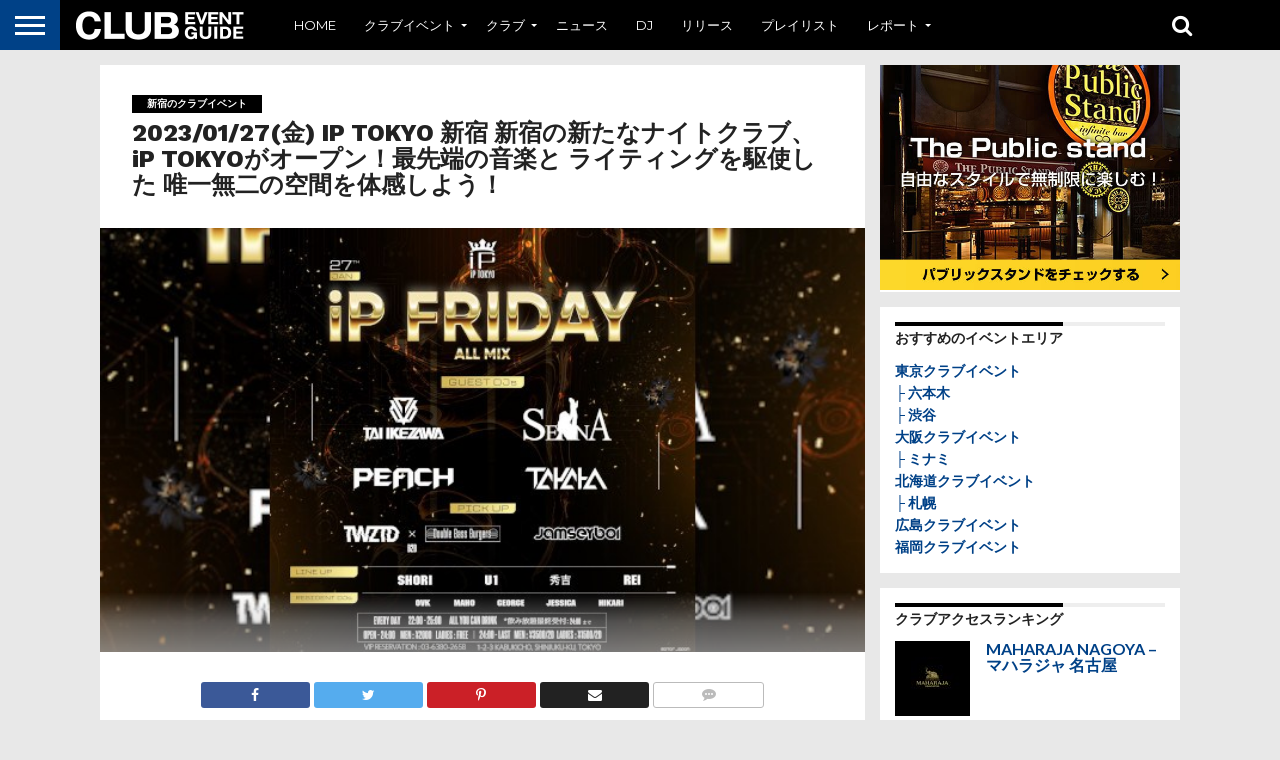

--- FILE ---
content_type: text/html; charset="UTF-8"
request_url: https://club-event-guide.com/ip_event_ip-tokyo_20230127/
body_size: 18238
content:
<!DOCTYPE html>
<html lang="ja"
	itemscope 
	itemtype="http://schema.org/Article" 
	prefix="og: http://ogp.me/ns#" >
<head>
<meta charset="UTF-8" >
<meta name="viewport" id="viewport" content="width=device-width, initial-scale=1.0, maximum-scale=1.0, minimum-scale=1.0, user-scalable=no" />
<title>2023/01/27(金) IP TOKYO 新宿 新宿の新たなナイトクラブ、iP TOKYOがオープン！最先端の音楽と ライティングを駆使した 唯一無二の空間を体感しよう！ | クラブイベントガイド</title>

<!-- All in One SEO Pack 2.3.4.2 by Michael Torbert of Semper Fi Web Design[291,404] -->
<meta name="description" itemprop="description" content="2023/01/27(金)に新宿で開催される、IP TOKYO 新宿 新宿の新たなナイトクラブ、iP TOKYOがオープン！最先端の音楽と ライティングを駆使した 唯一無二の空間を体感しよう！情報です。イベントのおすすめポイントや、内容・詳細など。" />

<meta name="keywords" itemprop="keywords" content="クラブ,イベント,パーティー,新宿,おすすめ,人気,特集,新宿のクラブイベント" />

<link rel="canonical" href="https://club-event-guide.com/ip_event_ip-tokyo_20230127/" />
<meta property="og:title" content="2023/01/27(金) IP TOKYO 新宿 新宿の新たなナイトクラブ、iP TOKYOがオープン！最先端の音楽と ライティングを駆使した 唯一無二の空間を体感しよう！ | クラブイベントガイド" />
<meta property="og:type" content="article" />
<meta property="og:url" content="https://club-event-guide.com/ip_event_ip-tokyo_20230127/" />
<meta property="og:image" content="https://d2vexfq4a24j3u.cloudfront.net/wp-content/uploads/club-ip-tokyo_390052_1674534135.jpg" />
<meta property="og:site_name" content="クラブイベントガイド" />
<meta property="og:description" content="2023/01/27(金)に新宿で開催される、IP TOKYO 新宿 新宿の新たなナイトクラブ、iP TOKYOがオープン！最先端の音楽と ライティングを駆使した 唯一無二の空間を体感しよう！情報です。イベントのおすすめポイントや、内容・詳細など。" />
<meta property="article:published_time" content="2022-12-27T19:10:52Z" />
<meta property="article:modified_time" content="2023-01-26T19:12:18Z" />
<meta name="twitter:card" content="summary" />
<meta name="twitter:title" content="2023/01/27(金) IP TOKYO 新宿 新宿の新たなナイトクラブ、iP TOKYOがオープン！最先端の音楽と ライティングを駆使した 唯一無二の空間を体感しよう！ | クラブイベントガイド" />
<meta name="twitter:description" content="2023/01/27(金)に新宿で開催される、IP TOKYO 新宿 新宿の新たなナイトクラブ、iP TOKYOがオープン！最先端の音楽と ライティングを駆使した 唯一無二の空間を体感しよう！情報です。イベントのおすすめポイントや、内容・詳細など。" />
<meta name="twitter:image" content="https://d2vexfq4a24j3u.cloudfront.net/wp-content/uploads/club-ip-tokyo_390052_1674534135.jpg" />
<meta itemprop="image" content="https://d2vexfq4a24j3u.cloudfront.net/wp-content/uploads/club-ip-tokyo_390052_1674534135.jpg" />
			<script>
			(function(i,s,o,g,r,a,m){i['GoogleAnalyticsObject']=r;i[r]=i[r]||function(){
			(i[r].q=i[r].q||[]).push(arguments)},i[r].l=1*new Date();a=s.createElement(o),
			m=s.getElementsByTagName(o)[0];a.async=1;a.src=g;m.parentNode.insertBefore(a,m)
			})(window,document,'script','//www.google-analytics.com/analytics.js','ga');

			ga('create', 'UA-74844997-1', 'auto');
			ga('require', 'linkid', 'linkid.js');
			ga('send', 'pageview');
			</script>
		<script type="text/javascript">
		function recordOutboundLink(link, category, action) {
					ga('send', 'event', category, action);
					if ( link.target == '_blank' ) return true;
			setTimeout('document.location = "' + link.href + '"', 100);
			return false;
		}
			/* use regular Javascript for this */
			function getAttr(ele, attr) {
				var result = (ele.getAttribute && ele.getAttribute(attr)) || null;
				if( !result ) {
					var attrs = ele.attributes;
					var length = attrs.length;
					for(var i = 0; i < length; i++)
					if(attr[i].nodeName === attr) result = attr[i].nodeValue;
				}
				return result;
			}

			function aiosp_addLoadEvent(func) {
			  var oldonload = window.onload;
			  if (typeof window.onload != 'function') {
			    window.onload = func;
			  } else {
			    window.onload = function() {
			      if (oldonload) {
			        oldonload();
			      }
			      func();
			    }
			  }
			}

			function aiosp_addEvent(element, evnt, funct){
			  if (element.attachEvent)
			   return element.attachEvent('on'+evnt, funct);
			  else
			   return element.addEventListener(evnt, funct, false);
			}

			aiosp_addLoadEvent(function () {
				var links = document.getElementsByTagName('a');
				for (var x=0; x < links.length; x++) {
					if (typeof links[x] == 'undefined') continue;
					aiosp_addEvent( links[x], 'onclick', function () {
						var mydomain = new RegExp(document.domain, 'i');
						href = getAttr(this, 'href');
						if (href && href.toLowerCase().indexOf('http') === 0 && !mydomain.test(href)) {
							recordOutboundLink(this, 'Outbound Links', href);
						}
					});
				}
			});
		</script>
<!-- /all in one seo pack -->
<link rel='dns-prefetch' href='//netdna.bootstrapcdn.com' />
<link rel='dns-prefetch' href='//fonts.googleapis.com' />
<link rel='dns-prefetch' href='//s.w.org' />
<link rel="alternate" type="application/rss+xml" title="クラブイベントガイド &raquo; フィード" href="https://club-event-guide.com/feed/" />
<link rel="alternate" type="application/rss+xml" title="クラブイベントガイド &raquo; コメントフィード" href="https://club-event-guide.com/comments/feed/" />
<link rel="alternate" type="application/rss+xml" title="クラブイベントガイド &raquo; 2023/01/27(金) IP TOKYO 新宿 新宿の新たなナイトクラブ、iP TOKYOがオープン！最先端の音楽と ライティングを駆使した 唯一無二の空間を体感しよう！ のコメントのフィード" href="https://club-event-guide.com/ip_event_ip-tokyo_20230127/feed/" />
		<script type="text/javascript">
			window._wpemojiSettings = {"baseUrl":"https:\/\/s.w.org\/images\/core\/emoji\/11\/72x72\/","ext":".png","svgUrl":"https:\/\/s.w.org\/images\/core\/emoji\/11\/svg\/","svgExt":".svg","source":{"concatemoji":"https:\/\/club-event-guide.com\/wp-includes\/js\/wp-emoji-release.min.js?ver=4.9.26"}};
			!function(e,a,t){var n,r,o,i=a.createElement("canvas"),p=i.getContext&&i.getContext("2d");function s(e,t){var a=String.fromCharCode;p.clearRect(0,0,i.width,i.height),p.fillText(a.apply(this,e),0,0);e=i.toDataURL();return p.clearRect(0,0,i.width,i.height),p.fillText(a.apply(this,t),0,0),e===i.toDataURL()}function c(e){var t=a.createElement("script");t.src=e,t.defer=t.type="text/javascript",a.getElementsByTagName("head")[0].appendChild(t)}for(o=Array("flag","emoji"),t.supports={everything:!0,everythingExceptFlag:!0},r=0;r<o.length;r++)t.supports[o[r]]=function(e){if(!p||!p.fillText)return!1;switch(p.textBaseline="top",p.font="600 32px Arial",e){case"flag":return s([55356,56826,55356,56819],[55356,56826,8203,55356,56819])?!1:!s([55356,57332,56128,56423,56128,56418,56128,56421,56128,56430,56128,56423,56128,56447],[55356,57332,8203,56128,56423,8203,56128,56418,8203,56128,56421,8203,56128,56430,8203,56128,56423,8203,56128,56447]);case"emoji":return!s([55358,56760,9792,65039],[55358,56760,8203,9792,65039])}return!1}(o[r]),t.supports.everything=t.supports.everything&&t.supports[o[r]],"flag"!==o[r]&&(t.supports.everythingExceptFlag=t.supports.everythingExceptFlag&&t.supports[o[r]]);t.supports.everythingExceptFlag=t.supports.everythingExceptFlag&&!t.supports.flag,t.DOMReady=!1,t.readyCallback=function(){t.DOMReady=!0},t.supports.everything||(n=function(){t.readyCallback()},a.addEventListener?(a.addEventListener("DOMContentLoaded",n,!1),e.addEventListener("load",n,!1)):(e.attachEvent("onload",n),a.attachEvent("onreadystatechange",function(){"complete"===a.readyState&&t.readyCallback()})),(n=t.source||{}).concatemoji?c(n.concatemoji):n.wpemoji&&n.twemoji&&(c(n.twemoji),c(n.wpemoji)))}(window,document,window._wpemojiSettings);
		</script>
		<style type="text/css">
img.wp-smiley,
img.emoji {
	display: inline !important;
	border: none !important;
	box-shadow: none !important;
	height: 1em !important;
	width: 1em !important;
	margin: 0 .07em !important;
	vertical-align: -0.1em !important;
	background: none !important;
	padding: 0 !important;
}
</style>
<link rel='stylesheet' id='contact-form-7-css'  href='https://club-event-guide.com/wp-content/plugins/contact-form-7/includes/css/styles.css?ver=4.4.2' type='text/css' media='all' />
<link rel='stylesheet' id='mvp-score-style-css'  href='https://club-event-guide.com/wp-content/plugins/mvp-scoreboard/css/score-style.css?ver=4.9.26' type='text/css' media='all' />
<link rel='stylesheet' id='wordpress-popular-posts-css-css'  href='https://club-event-guide.com/wp-content/plugins/wordpress-popular-posts/assets/css/wpp.css?ver=5.2.4' type='text/css' media='all' />
<link rel='stylesheet' id='mvp-reset-css'  href='https://club-event-guide.com/wp-content/themes/flex-mag/css/reset.css?ver=4.9.26' type='text/css' media='all' />
<link rel='stylesheet' id='mvp-fontawesome-css'  href='//netdna.bootstrapcdn.com/font-awesome/4.4.0/css/font-awesome.css?ver=4.9.26' type='text/css' media='all' />
<link rel='stylesheet' id='mvp-style-css'  href='https://club-event-guide.com/wp-content/themes/flex-mag/style.css?ver=4.9.26' type='text/css' media='all' />
<!--[if lt IE 10]>
<link rel='stylesheet' id='mvp-iecss-css'  href='https://club-event-guide.com/wp-content/themes/flex-mag/css/iecss.css?ver=4.9.26' type='text/css' media='all' />
<![endif]-->
<link rel='stylesheet' id='mvp-media-queries-css'  href='https://club-event-guide.com/wp-content/themes/flex-mag/css/media-queries.css?ver=4.9.26' type='text/css' media='all' />
<link rel='stylesheet' id='studio-fonts-css'  href='//fonts.googleapis.com/css?family=Oswald%3ALato%3A400%2C700%7CWork+Sans%3A900%7CMontserrat%3A400%2C700%7COpen+Sans%3A800%7CPlayfair+Display%3A400%2C700%2C900%7CQuicksand%7CRaleway%3A200%2C400%2C700%7CRoboto+Slab%3A400%2C700%26subset%3Dlatin%2Clatin-ext&#038;ver=1.0.0' type='text/css' media='all' />
<script type='text/javascript' src='https://club-event-guide.com/wp-includes/js/jquery/jquery.js?ver=1.12.4'></script>
<script type='text/javascript' src='https://club-event-guide.com/wp-includes/js/jquery/jquery-migrate.min.js?ver=1.4.1'></script>
<script type='application/json' id="wpp-json">
{"sampling_active":0,"sampling_rate":100,"ajax_url":"https:\/\/club-event-guide.com\/wp-json\/wordpress-popular-posts\/v1\/popular-posts","ID":16038,"token":"9268f2a791","lang":0,"debug":0}
</script>
<script type='text/javascript' src='https://club-event-guide.com/wp-content/plugins/wordpress-popular-posts/assets/js/wpp.min.js?ver=5.2.4'></script>
<link rel='https://api.w.org/' href='https://club-event-guide.com/wp-json/' />
<link rel="EditURI" type="application/rsd+xml" title="RSD" href="https://club-event-guide.com/xmlrpc.php?rsd" />
<link rel="wlwmanifest" type="application/wlwmanifest+xml" href="https://club-event-guide.com/wp-includes/wlwmanifest.xml" /> 
<link rel='prev' title='2023/01/27(金) CLUB GHQ 銀座 新橋～有楽町間のエンタメ施設、裏コリドー URACORI内の人気クラブ“GHQ”★' href='https://club-event-guide.com/ghq_event_club-ghq-ginza_20230127/' />
<link rel='next' title='2023/01/27(金) Club Ammona 大阪発の”MADE IN JAPAN”のダンスミュージックを織り交ぜ、全員が楽しめる色んなジャンルをDJとMCで爆上げ★' href='https://club-event-guide.com/ammona_event_club-ammona-osaka_20230127/' />
<meta name="generator" content="WordPress 4.9.26" />
<link rel='shortlink' href='https://club-event-guide.com/?p=16038' />
<link rel="alternate" type="application/json+oembed" href="https://club-event-guide.com/wp-json/oembed/1.0/embed?url=https%3A%2F%2Fclub-event-guide.com%2Fip_event_ip-tokyo_20230127%2F" />
<link rel="alternate" type="text/xml+oembed" href="https://club-event-guide.com/wp-json/oembed/1.0/embed?url=https%3A%2F%2Fclub-event-guide.com%2Fip_event_ip-tokyo_20230127%2F&#038;format=xml" />

<!-- This site is using AdRotate v4.8 to display their advertisements - https://ajdg.solutions/products/adrotate-for-wordpress/ -->
<!-- AdRotate CSS -->
<style type="text/css" media="screen">
	.g { margin:0px; padding:0px; overflow:hidden; line-height:1; zoom:1; }
	.g img { height:auto; }
	.g-col { position:relative; float:left; }
	.g-col:first-child { margin-left: 0; }
	.g-col:last-child { margin-right: 0; }
	@media only screen and (max-width: 480px) {
		.g-col, .g-dyn, .g-single { width:100%; margin-left:0; margin-right:0; }
	}
</style>
<!-- /AdRotate CSS -->


<style type='text/css'>

@import url(//fonts.googleapis.com/css?family=Work+Sans:100,200,300,400,500,600,700,800,900|Montserrat:100,200,300,400,500,600,700,800,900|Work+Sans:100,200,300,400,400italic,500,600,700,700italic,800,900|Lato:100,200,300,400,400italic,500,600,700,700italic,800,900|Montserrat:100,200,300,400,500,600,700,800,900&subset=latin,latin-ext,cyrillic,cyrillic-ext,greek-ext,greek,vietnamese);

#wallpaper {
	background: url() no-repeat 50% 0;
	}
body,
.blog-widget-text p,
.feat-widget-text p,
.post-info-right,
span.post-excerpt,
span.feat-caption,
span.soc-count-text,
#content-main p,
#commentspopup .comments-pop,
.archive-list-text p,
.author-box-bot p,
#post-404 p,
.foot-widget,
#home-feat-text p,
.feat-top2-left-text p,
.feat-wide1-text p,
.feat-wide4-text p,
#content-main table,
.foot-copy p,
.video-main-text p {
	font-family: 'Lato', sans-serif;
	}

a,
a:visited,
.post-info-name a {
	color: #004187;
	}

a:hover {
	color: #999999;
	}

.fly-but-wrap,
span.feat-cat,
span.post-head-cat,
.prev-next-text a,
.prev-next-text a:visited,
.prev-next-text a:hover {
	background: #000000;
	}

.fly-but-wrap {
	background: #004187;
	}

.fly-but-wrap span {
	background: #ffffff;
	}

.woocommerce .star-rating span:before {
	color: #000000;
	}

.woocommerce .widget_price_filter .ui-slider .ui-slider-range,
.woocommerce .widget_price_filter .ui-slider .ui-slider-handle {
	background-color: #000000;
	}

.woocommerce span.onsale,
.woocommerce #respond input#submit.alt,
.woocommerce a.button.alt,
.woocommerce button.button.alt,
.woocommerce input.button.alt,
.woocommerce #respond input#submit.alt:hover,
.woocommerce a.button.alt:hover,
.woocommerce button.button.alt:hover,
.woocommerce input.button.alt:hover {
	background-color: #000000;
	}

span.post-header {
	border-top: 4px solid #000000;
	}

#main-nav-wrap,
nav.main-menu-wrap,
.nav-logo,
.nav-right-wrap,
.nav-menu-out,
.nav-logo-out,
#head-main-top {
	-webkit-backface-visibility: hidden;
	background: #000000;
	}

nav.main-menu-wrap ul li a,
.nav-menu-out:hover ul li:hover a,
.nav-menu-out:hover span.nav-search-but:hover i,
.nav-menu-out:hover span.nav-soc-but:hover i,
span.nav-search-but i,
span.nav-soc-but i {
	color: #ffffff;
	}

.nav-menu-out:hover li.menu-item-has-children:hover a:after,
nav.main-menu-wrap ul li.menu-item-has-children a:after {
	border-color: #ffffff transparent transparent transparent;
	}

.nav-menu-out:hover ul li a,
.nav-menu-out:hover span.nav-search-but i,
.nav-menu-out:hover span.nav-soc-but i {
	color: #999999;
	}

.nav-menu-out:hover li.menu-item-has-children a:after {
	border-color: #999999 transparent transparent transparent;
	}

.nav-menu-out:hover ul li ul.mega-list li a,
.side-list-text p,
.row-widget-text p,
.blog-widget-text h2,
.feat-widget-text h2,
.archive-list-text h2,
h2.author-list-head a,
.mvp-related-text a {
	color: #222222;
	}

ul.mega-list li:hover a,
ul.side-list li:hover .side-list-text p,
ul.row-widget-list li:hover .row-widget-text p,
ul.blog-widget-list li:hover .blog-widget-text h2,
.feat-widget-wrap:hover .feat-widget-text h2,
ul.archive-list li:hover .archive-list-text h2,
ul.archive-col-list li:hover .archive-list-text h2,
h2.author-list-head a:hover,
.mvp-related-posts ul li:hover .mvp-related-text a {
	color: #999999 !important;
	}

span.more-posts-text,
a.inf-more-but,
#comments-button a,
#comments-button span.comment-but-text {
	border: 1px solid #004187;
	}

span.more-posts-text,
a.inf-more-but,
#comments-button a,
#comments-button span.comment-but-text {
	color: #004187 !important;
	}

#comments-button a:hover,
#comments-button span.comment-but-text:hover,
a.inf-more-but:hover,
span.more-posts-text:hover {
	background: #004187;
	}

nav.main-menu-wrap ul li a,
ul.col-tabs li a,
nav.fly-nav-menu ul li a,
.foot-menu .menu li a {
	font-family: 'Montserrat', sans-serif;
	}

.feat-top2-right-text h2,
.side-list-text p,
.side-full-text p,
.row-widget-text p,
.feat-widget-text h2,
.blog-widget-text h2,
.prev-next-text a,
.prev-next-text a:visited,
.prev-next-text a:hover,
span.post-header,
.archive-list-text h2,
#woo-content h1.page-title,
.woocommerce div.product .product_title,
.woocommerce ul.products li.product h3,
.video-main-text h2,
.mvp-related-text a {
	font-family: 'Montserrat', sans-serif;
	}

.feat-wide-sub-text h2,
#home-feat-text h2,
.feat-top2-left-text h2,
.feat-wide1-text h2,
.feat-wide4-text h2,
.feat-wide5-text h2,
h1.post-title,
#content-main h1.post-title,
#post-404 h1,
h1.post-title-wide,
#content-main blockquote p,
#commentspopup #content-main h1 {
	font-family: 'Work Sans', sans-serif;
	}

h3.home-feat-title,
h3.side-list-title,
#infscr-loading,
.score-nav-menu select,
h1.cat-head,
h1.arch-head,
h2.author-list-head,
h3.foot-head,
.woocommerce ul.product_list_widget span.product-title,
.woocommerce ul.product_list_widget li a,
.woocommerce #reviews #comments ol.commentlist li .comment-text p.meta,
.woocommerce .related h2,
.woocommerce div.product .woocommerce-tabs .panel h2,
.woocommerce div.product .product_title,
#content-main h1,
#content-main h2,
#content-main h3,
#content-main h4,
#content-main h5,
#content-main h6 {
	font-family: 'Work Sans', sans-serif;
	}

</style>
	
<style type="text/css">


.post-cont-out,
.post-cont-in {
	margin-right: 0;
	}
.nav-links {
	display: none;
	}




#fly-wrap {
	background: #fff;
	}
ul.fly-bottom-soc li {
	border-top: 1px solid #666;
	}
nav.fly-nav-menu ul li {
	border-top: 1px solid #ddd;
	}
nav.fly-nav-menu ul li a {
	color: #555;
	}
nav.fly-nav-menu ul li a:hover {
	color: #bbb;
	}
nav.fly-nav-menu ul li ul.sub-menu {
	border-top: 1px solid #ddd;
	}

#score-wrap {
	background: #fff;
	border-bottom: 1px solid #ddd;
	}
.score-nav-menu:before {
	border-top: 5px solid #555;
	}
.score-nav-menu select {
	background: #eee;
	color: #555;
	}
.score-nav-menu select option {
	background: #fff;
	color: #555;
	}
ul.score-list li {
	background: #eee;
	border: 1px solid #eee;
	}
ul.score-list li:hover {
	background: #fff;
	border: 1px solid #ddd;
	}
.score-top p,
.score-bot p {
	color: #555;
	}
.es-nav span a {
	color: #555;
	}
.es-nav span:hover a {
	color: #222;
	}
.es-nav span.es-nav-prev,
.es-nav span.es-nav-next {
	background: #fff;
	}
.es-nav span.es-nav-prev {
	border-left: 1px solid #ddd;
	border-right: 1px solid #ddd;
	}
.es-nav span.es-nav-next {
	border-left: 1px solid #ddd;
	}



nav.fly-nav-menu ul li a {
    color: #ffffff;
}

iframe[name="google_conversion_frame"] {
    height: 0 !important;
    width: 0 !important;
    line-height: 0 !important;
    font-size: 0 !important;
    overflow:hidden;
    position: absolute;
}

.adrotate_widgets{
    padding:0;
    width: 100%;
}</style>

<style type="text/css" id="custom-background-css">
body.custom-background { background-color: #e8e8e8; }
</style>

<!-- Block (3) START-->
<!-- Facebook Pixel Code -->
<script>
!function(f,b,e,v,n,t,s){if(f.fbq)return;n=f.fbq=function(){n.callMethod?
n.callMethod.apply(n,arguments):n.queue.push(arguments)};if(!f._fbq)f._fbq=n;
n.push=n;n.loaded=!0;n.version='2.0';n.queue=[];t=b.createElement(e);t.async=!0;
t.src=v;s=b.getElementsByTagName(e)[0];s.parentNode.insertBefore(t,s)}(window,
document,'script','https://connect.facebook.net/en_US/fbevents.js');
fbq('init', '337257336447925'); // Insert your pixel ID here.
fbq('track', 'PageView');
</script>
<noscript><img height="1" width="1" style="display:none" 
src="https://www.facebook.com/tr?id=337257336447925&ev=PageView&noscript=1" 
/></noscript>
<!-- DO NOT MODIFY -->
<!-- End Facebook Pixel Code -->
<!-- Block (3) END -->

<!-- Block (6) START-->
<script async src="//pagead2.googlesyndication.com/pagead/js/adsbygoogle.js"></script>
<script>
(adsbygoogle = window.adsbygoogle || []).push({
google_ad_client: "ca-pub-9141047910664483",
enable_page_level_ads: true
});
</script>
<!-- Block (6) END -->



<link rel="shortcut icon" href="https://club-event-guide.com/wp-content/uploads/favicon.ico" /><link rel="apple-touch-icon-precomposed" href="/wp-content/uploads/iphoneicon-60x3-1.png" />
<link rel="alternate" type="application/rss+xml" title="RSS 2.0" href="https://club-event-guide.com/feed/" />
<link rel="alternate" type="text/xml" title="RSS .92" href="https://club-event-guide.com/feed/rss/" />
<link rel="alternate" type="application/atom+xml" title="Atom 0.3" href="https://club-event-guide.com/feed/atom/" />
<link rel="pingback" href="https://club-event-guide.com/xmlrpc.php" />



<link rel="stylesheet" href="https://club-event-guide.com/wp-content/themes/flex-mag/ceg.css">


</head>

<body class="post-template-default single single-post postid-16038 single-format-standard custom-background">
	<div id="site" class="left relative">
		<div id="site-wrap" class="left relative">
						<div id="fly-wrap">
	<div class="fly-wrap-out">
		<div class="fly-side-wrap">
			<ul class="fly-bottom-soc left relative">
																																									<li class="rss-soc">
						<a href="https://club-event-guide.com/feed/rss/" target="_blank">
						<i class="fa fa-rss fa-2"></i>
						</a>
					</li>
							</ul>
		</div><!--fly-side-wrap-->
		<div class="fly-wrap-in">
			<div id="fly-menu-wrap">
				<nav class="fly-nav-menu left relative">
					<div class="menu-menu-container"><ul id="menu-menu" class="menu"><li id="menu-item-1925" class="menu-item menu-item-type-custom menu-item-object-custom menu-item-home menu-item-1925"><a href="https://club-event-guide.com/">HOME</a></li>
<li id="menu-item-1926" class="menu-item menu-item-type-taxonomy menu-item-object-category current-post-ancestor menu-item-has-children menu-item-1926"><a href="https://club-event-guide.com/category/clubevent/">クラブイベント</a>
<ul class="sub-menu">
	<li id="menu-item-1927" class="menu-item menu-item-type-taxonomy menu-item-object-category current-post-ancestor menu-item-has-children menu-item-1927"><a href="https://club-event-guide.com/category/clubevent/tokyo-event/">東京</a>
	<ul class="sub-menu">
		<li id="menu-item-1928" class="menu-item menu-item-type-taxonomy menu-item-object-category menu-item-1928"><a href="https://club-event-guide.com/category/clubevent/tokyo-event/roppongi-event/">六本木</a></li>
		<li id="menu-item-1929" class="menu-item menu-item-type-taxonomy menu-item-object-category menu-item-1929"><a href="https://club-event-guide.com/category/clubevent/tokyo-event/shibuya-event/">渋谷</a></li>
	</ul>
</li>
	<li id="menu-item-4097" class="menu-item menu-item-type-taxonomy menu-item-object-category menu-item-has-children menu-item-4097"><a href="https://club-event-guide.com/category/clubevent/osaka-event/">大阪</a>
	<ul class="sub-menu">
		<li id="menu-item-4098" class="menu-item menu-item-type-taxonomy menu-item-object-category menu-item-4098"><a href="https://club-event-guide.com/category/clubevent/osaka-event/minami-event/">ミナミ</a></li>
	</ul>
</li>
	<li id="menu-item-2566" class="menu-item menu-item-type-taxonomy menu-item-object-category menu-item-has-children menu-item-2566"><a href="https://club-event-guide.com/category/clubevent/hokkaido-event/">北海道</a>
	<ul class="sub-menu">
		<li id="menu-item-2567" class="menu-item menu-item-type-taxonomy menu-item-object-category menu-item-2567"><a href="https://club-event-guide.com/category/clubevent/hokkaido-event/sapporo-event/">札幌</a></li>
	</ul>
</li>
	<li id="menu-item-5535" class="menu-item menu-item-type-taxonomy menu-item-object-category menu-item-5535"><a href="https://club-event-guide.com/category/clubevent/hiroshima-event/">広島</a></li>
	<li id="menu-item-5628" class="menu-item menu-item-type-taxonomy menu-item-object-category menu-item-has-children menu-item-5628"><a href="https://club-event-guide.com/category/clubevent/fukuoka-event/">福岡</a>
	<ul class="sub-menu">
		<li id="menu-item-5627" class="menu-item menu-item-type-taxonomy menu-item-object-category menu-item-5627"><a href="https://club-event-guide.com/category/clubevent/fukuoka-event/hakata-event/">博多</a></li>
	</ul>
</li>
</ul>
</li>
<li id="menu-item-1922" class="menu-item menu-item-type-taxonomy menu-item-object-category menu-item-has-children menu-item-1922"><a href="https://club-event-guide.com/category/club/">クラブ</a>
<ul class="sub-menu">
	<li id="menu-item-1923" class="menu-item menu-item-type-taxonomy menu-item-object-category menu-item-has-children menu-item-1923"><a href="https://club-event-guide.com/category/club/tokyo-club/">東京</a>
	<ul class="sub-menu">
		<li id="menu-item-1924" class="menu-item menu-item-type-taxonomy menu-item-object-category menu-item-1924"><a href="https://club-event-guide.com/category/club/tokyo-club/roppongi-club/">六本木</a></li>
		<li id="menu-item-3446" class="menu-item menu-item-type-taxonomy menu-item-object-category menu-item-3446"><a href="https://club-event-guide.com/category/club/tokyo-club/shibuya-club/">渋谷</a></li>
		<li id="menu-item-3443" class="menu-item menu-item-type-taxonomy menu-item-object-category menu-item-3443"><a href="https://club-event-guide.com/category/club/tokyo-club/ginza-club/">銀座</a></li>
		<li id="menu-item-6815" class="menu-item menu-item-type-taxonomy menu-item-object-category menu-item-6815"><a href="https://club-event-guide.com/category/club/tokyo-club/machida-club/">町田</a></li>
		<li id="menu-item-6816" class="menu-item menu-item-type-taxonomy menu-item-object-category menu-item-6816"><a href="https://club-event-guide.com/category/club/tokyo-club/kinshicho-club/">錦糸町</a></li>
	</ul>
</li>
	<li id="menu-item-8511" class="menu-item menu-item-type-taxonomy menu-item-object-category menu-item-has-children menu-item-8511"><a href="https://club-event-guide.com/category/club/kanagawa-club/">神奈川</a>
	<ul class="sub-menu">
		<li id="menu-item-8510" class="menu-item menu-item-type-taxonomy menu-item-object-category menu-item-8510"><a href="https://club-event-guide.com/category/club/kanagawa-club/yokohama-club/">横浜</a></li>
	</ul>
</li>
	<li id="menu-item-4099" class="menu-item menu-item-type-taxonomy menu-item-object-category menu-item-4099"><a href="https://club-event-guide.com/category/club/chiba-club/">千葉</a></li>
	<li id="menu-item-3436" class="menu-item menu-item-type-taxonomy menu-item-object-category menu-item-has-children menu-item-3436"><a href="https://club-event-guide.com/category/club/osaka-club/">大阪</a>
	<ul class="sub-menu">
		<li id="menu-item-3437" class="menu-item menu-item-type-taxonomy menu-item-object-category menu-item-3437"><a href="https://club-event-guide.com/category/club/osaka-club/minami-club/">ミナミ</a></li>
		<li id="menu-item-3438" class="menu-item menu-item-type-taxonomy menu-item-object-category menu-item-3438"><a href="https://club-event-guide.com/category/club/osaka-club/umeda-club/">梅田</a></li>
	</ul>
</li>
	<li id="menu-item-3434" class="menu-item menu-item-type-taxonomy menu-item-object-category menu-item-has-children menu-item-3434"><a href="https://club-event-guide.com/category/club/hyogo-club/">兵庫</a>
	<ul class="sub-menu">
		<li id="menu-item-3435" class="menu-item menu-item-type-taxonomy menu-item-object-category menu-item-3435"><a href="https://club-event-guide.com/category/club/hyogo-club/kobe-club/">神戸</a></li>
	</ul>
</li>
	<li id="menu-item-3441" class="menu-item menu-item-type-taxonomy menu-item-object-category menu-item-has-children menu-item-3441"><a href="https://club-event-guide.com/category/club/aichi-club/">愛知</a>
	<ul class="sub-menu">
		<li id="menu-item-3442" class="menu-item menu-item-type-taxonomy menu-item-object-category menu-item-3442"><a href="https://club-event-guide.com/category/club/aichi-club/nagoya-club/">名古屋</a></li>
	</ul>
</li>
	<li id="menu-item-3448" class="menu-item menu-item-type-taxonomy menu-item-object-category menu-item-has-children menu-item-3448"><a href="https://club-event-guide.com/category/club/miyagi-club/">宮城</a>
	<ul class="sub-menu">
		<li id="menu-item-3449" class="menu-item menu-item-type-taxonomy menu-item-object-category menu-item-3449"><a href="https://club-event-guide.com/category/club/miyagi-club/sendai-club/">仙台</a></li>
	</ul>
</li>
	<li id="menu-item-2902" class="menu-item menu-item-type-taxonomy menu-item-object-category menu-item-has-children menu-item-2902"><a href="https://club-event-guide.com/category/club/hokkaido-club/">北海道</a>
	<ul class="sub-menu">
		<li id="menu-item-2903" class="menu-item menu-item-type-taxonomy menu-item-object-category menu-item-2903"><a href="https://club-event-guide.com/category/club/hokkaido-club/sapporo-club/">札幌</a></li>
	</ul>
</li>
	<li id="menu-item-3439" class="menu-item menu-item-type-taxonomy menu-item-object-category menu-item-3439"><a href="https://club-event-guide.com/category/club/hiroshima-club/">広島</a></li>
	<li id="menu-item-8470" class="menu-item menu-item-type-taxonomy menu-item-object-category menu-item-has-children menu-item-8470"><a href="https://club-event-guide.com/category/club/okayama-club/">岡山</a>
	<ul class="sub-menu">
		<li id="menu-item-8471" class="menu-item menu-item-type-taxonomy menu-item-object-category menu-item-8471"><a href="https://club-event-guide.com/category/club/okayama-club/okayamashi-club/">岡山市</a></li>
	</ul>
</li>
	<li id="menu-item-5585" class="menu-item menu-item-type-taxonomy menu-item-object-category menu-item-has-children menu-item-5585"><a href="https://club-event-guide.com/category/club/fukuoka-club/">福岡</a>
	<ul class="sub-menu">
		<li id="menu-item-5586" class="menu-item menu-item-type-taxonomy menu-item-object-category menu-item-5586"><a href="https://club-event-guide.com/category/club/fukuoka-club/hakata-club/">博多</a></li>
		<li id="menu-item-7474" class="menu-item menu-item-type-taxonomy menu-item-object-category menu-item-7474"><a href="https://club-event-guide.com/category/club/fukuoka-club/nakasu-club/">中洲</a></li>
		<li id="menu-item-7475" class="menu-item menu-item-type-taxonomy menu-item-object-category menu-item-7475"><a href="https://club-event-guide.com/category/club/fukuoka-club/tenjin-club/">天神</a></li>
	</ul>
</li>
	<li id="menu-item-6489" class="menu-item menu-item-type-taxonomy menu-item-object-category menu-item-has-children menu-item-6489"><a href="https://club-event-guide.com/category/club/okinawa-club/">沖縄</a>
	<ul class="sub-menu">
		<li id="menu-item-6488" class="menu-item menu-item-type-taxonomy menu-item-object-category menu-item-6488"><a href="https://club-event-guide.com/category/club/okinawa-club/naha-club/">那覇</a></li>
	</ul>
</li>
</ul>
</li>
<li id="menu-item-1931" class="menu-item menu-item-type-taxonomy menu-item-object-category menu-item-1931"><a href="https://club-event-guide.com/category/news/">ニュース</a></li>
<li id="menu-item-2655" class="menu-item menu-item-type-custom menu-item-object-custom menu-item-2655"><a href="https://club-event-guide.com/dj/">DJ</a></li>
<li id="menu-item-1941" class="menu-item menu-item-type-taxonomy menu-item-object-category menu-item-1941"><a href="https://club-event-guide.com/category/release/">リリース</a></li>
<li id="menu-item-1940" class="menu-item menu-item-type-taxonomy menu-item-object-category menu-item-1940"><a href="https://club-event-guide.com/category/playlist/">プレイリスト</a></li>
<li id="menu-item-1939" class="menu-item menu-item-type-taxonomy menu-item-object-category menu-item-has-children menu-item-1939"><a href="https://club-event-guide.com/category/report/">レポート</a>
<ul class="sub-menu">
	<li id="menu-item-2667" class="menu-item menu-item-type-taxonomy menu-item-object-category menu-item-has-children menu-item-2667"><a href="https://club-event-guide.com/category/report/tokyo-report/">東京</a>
	<ul class="sub-menu">
		<li id="menu-item-2669" class="menu-item menu-item-type-taxonomy menu-item-object-category menu-item-2669"><a href="https://club-event-guide.com/category/report/tokyo-report/roppongi-report/">六本木</a></li>
		<li id="menu-item-5536" class="menu-item menu-item-type-taxonomy menu-item-object-category menu-item-5536"><a href="https://club-event-guide.com/category/report/tokyo-report/shibuya-report/">渋谷</a></li>
		<li id="menu-item-2668" class="menu-item menu-item-type-taxonomy menu-item-object-category menu-item-2668"><a href="https://club-event-guide.com/category/report/tokyo-report/odaiba-report/">お台場</a></li>
	</ul>
</li>
	<li id="menu-item-5539" class="menu-item menu-item-type-taxonomy menu-item-object-category menu-item-has-children menu-item-5539"><a href="https://club-event-guide.com/category/report/osaka-report/">大阪</a>
	<ul class="sub-menu">
		<li id="menu-item-5540" class="menu-item menu-item-type-taxonomy menu-item-object-category menu-item-5540"><a href="https://club-event-guide.com/category/report/osaka-report/minami-report/">ミナミ</a></li>
	</ul>
</li>
	<li id="menu-item-5537" class="menu-item menu-item-type-taxonomy menu-item-object-category menu-item-has-children menu-item-5537"><a href="https://club-event-guide.com/category/report/hokkaido-report/">北海道</a>
	<ul class="sub-menu">
		<li id="menu-item-5538" class="menu-item menu-item-type-taxonomy menu-item-object-category menu-item-5538"><a href="https://club-event-guide.com/category/report/hokkaido-report/sapporo-report/">札幌</a></li>
	</ul>
</li>
</ul>
</li>
</ul></div>				</nav>
			</div><!--fly-menu-wrap-->
		</div><!--fly-wrap-in-->
	</div><!--fly-wrap-out-->
</div><!--fly-wrap-->			<div id="head-main-wrap" class="left relative">
				<div id="head-main-top" class="left relative">
																																																					</div><!--head-main-top-->
				<div id="main-nav-wrap">
					<div class="nav-out">
						<div class="nav-in">
							<div id="main-nav-cont" class="left" itemscope itemtype="http://schema.org/Organization">
								<div class="nav-logo-out">
									<div class="nav-left-wrap left relative">
										<div class="fly-but-wrap left relative">
											<span></span>
											<span></span>
											<span></span>
											<span></span>
										</div><!--fly-but-wrap-->
																					<div class="nav-logo left">
												<h1>
																									<a itemprop="url" href="https://club-event-guide.com/"><img itemprop="logo" src="https://club-event-guide.com/wp-content/uploads/logo_400x100.png" alt="クラブイベントガイド" /></a>
																								</h1>
											</div><!--nav-logo-->
																			</div><!--nav-left-wrap-->
									<div class="nav-logo-in">
										<div class="nav-menu-out">
											<div class="nav-menu-in">
												<nav class="main-menu-wrap left">
													<div class="menu-menu-container"><ul id="menu-menu-1" class="menu"><li class="menu-item menu-item-type-custom menu-item-object-custom menu-item-home menu-item-1925"><a href="https://club-event-guide.com/">HOME</a></li>
<li class="menu-item menu-item-type-taxonomy menu-item-object-category current-post-ancestor menu-item-has-children menu-item-1926"><a href="https://club-event-guide.com/category/clubevent/">クラブイベント</a>
<ul class="sub-menu">
	<li class="menu-item menu-item-type-taxonomy menu-item-object-category current-post-ancestor menu-item-has-children menu-item-1927"><a href="https://club-event-guide.com/category/clubevent/tokyo-event/">東京</a>
	<ul class="sub-menu">
		<li class="menu-item menu-item-type-taxonomy menu-item-object-category menu-item-1928"><a href="https://club-event-guide.com/category/clubevent/tokyo-event/roppongi-event/">六本木</a></li>
		<li class="menu-item menu-item-type-taxonomy menu-item-object-category menu-item-1929"><a href="https://club-event-guide.com/category/clubevent/tokyo-event/shibuya-event/">渋谷</a></li>
	</ul>
</li>
	<li class="menu-item menu-item-type-taxonomy menu-item-object-category menu-item-has-children menu-item-4097"><a href="https://club-event-guide.com/category/clubevent/osaka-event/">大阪</a>
	<ul class="sub-menu">
		<li class="menu-item menu-item-type-taxonomy menu-item-object-category menu-item-4098"><a href="https://club-event-guide.com/category/clubevent/osaka-event/minami-event/">ミナミ</a></li>
	</ul>
</li>
	<li class="menu-item menu-item-type-taxonomy menu-item-object-category menu-item-has-children menu-item-2566"><a href="https://club-event-guide.com/category/clubevent/hokkaido-event/">北海道</a>
	<ul class="sub-menu">
		<li class="menu-item menu-item-type-taxonomy menu-item-object-category menu-item-2567"><a href="https://club-event-guide.com/category/clubevent/hokkaido-event/sapporo-event/">札幌</a></li>
	</ul>
</li>
	<li class="menu-item menu-item-type-taxonomy menu-item-object-category menu-item-5535"><a href="https://club-event-guide.com/category/clubevent/hiroshima-event/">広島</a></li>
	<li class="menu-item menu-item-type-taxonomy menu-item-object-category menu-item-has-children menu-item-5628"><a href="https://club-event-guide.com/category/clubevent/fukuoka-event/">福岡</a>
	<ul class="sub-menu">
		<li class="menu-item menu-item-type-taxonomy menu-item-object-category menu-item-5627"><a href="https://club-event-guide.com/category/clubevent/fukuoka-event/hakata-event/">博多</a></li>
	</ul>
</li>
</ul>
</li>
<li class="menu-item menu-item-type-taxonomy menu-item-object-category menu-item-has-children menu-item-1922"><a href="https://club-event-guide.com/category/club/">クラブ</a>
<ul class="sub-menu">
	<li class="menu-item menu-item-type-taxonomy menu-item-object-category menu-item-has-children menu-item-1923"><a href="https://club-event-guide.com/category/club/tokyo-club/">東京</a>
	<ul class="sub-menu">
		<li class="menu-item menu-item-type-taxonomy menu-item-object-category menu-item-1924"><a href="https://club-event-guide.com/category/club/tokyo-club/roppongi-club/">六本木</a></li>
		<li class="menu-item menu-item-type-taxonomy menu-item-object-category menu-item-3446"><a href="https://club-event-guide.com/category/club/tokyo-club/shibuya-club/">渋谷</a></li>
		<li class="menu-item menu-item-type-taxonomy menu-item-object-category menu-item-3443"><a href="https://club-event-guide.com/category/club/tokyo-club/ginza-club/">銀座</a></li>
		<li class="menu-item menu-item-type-taxonomy menu-item-object-category menu-item-6815"><a href="https://club-event-guide.com/category/club/tokyo-club/machida-club/">町田</a></li>
		<li class="menu-item menu-item-type-taxonomy menu-item-object-category menu-item-6816"><a href="https://club-event-guide.com/category/club/tokyo-club/kinshicho-club/">錦糸町</a></li>
	</ul>
</li>
	<li class="menu-item menu-item-type-taxonomy menu-item-object-category menu-item-has-children menu-item-8511"><a href="https://club-event-guide.com/category/club/kanagawa-club/">神奈川</a>
	<ul class="sub-menu">
		<li class="menu-item menu-item-type-taxonomy menu-item-object-category menu-item-8510"><a href="https://club-event-guide.com/category/club/kanagawa-club/yokohama-club/">横浜</a></li>
	</ul>
</li>
	<li class="menu-item menu-item-type-taxonomy menu-item-object-category menu-item-4099"><a href="https://club-event-guide.com/category/club/chiba-club/">千葉</a></li>
	<li class="menu-item menu-item-type-taxonomy menu-item-object-category menu-item-has-children menu-item-3436"><a href="https://club-event-guide.com/category/club/osaka-club/">大阪</a>
	<ul class="sub-menu">
		<li class="menu-item menu-item-type-taxonomy menu-item-object-category menu-item-3437"><a href="https://club-event-guide.com/category/club/osaka-club/minami-club/">ミナミ</a></li>
		<li class="menu-item menu-item-type-taxonomy menu-item-object-category menu-item-3438"><a href="https://club-event-guide.com/category/club/osaka-club/umeda-club/">梅田</a></li>
	</ul>
</li>
	<li class="menu-item menu-item-type-taxonomy menu-item-object-category menu-item-has-children menu-item-3434"><a href="https://club-event-guide.com/category/club/hyogo-club/">兵庫</a>
	<ul class="sub-menu">
		<li class="menu-item menu-item-type-taxonomy menu-item-object-category menu-item-3435"><a href="https://club-event-guide.com/category/club/hyogo-club/kobe-club/">神戸</a></li>
	</ul>
</li>
	<li class="menu-item menu-item-type-taxonomy menu-item-object-category menu-item-has-children menu-item-3441"><a href="https://club-event-guide.com/category/club/aichi-club/">愛知</a>
	<ul class="sub-menu">
		<li class="menu-item menu-item-type-taxonomy menu-item-object-category menu-item-3442"><a href="https://club-event-guide.com/category/club/aichi-club/nagoya-club/">名古屋</a></li>
	</ul>
</li>
	<li class="menu-item menu-item-type-taxonomy menu-item-object-category menu-item-has-children menu-item-3448"><a href="https://club-event-guide.com/category/club/miyagi-club/">宮城</a>
	<ul class="sub-menu">
		<li class="menu-item menu-item-type-taxonomy menu-item-object-category menu-item-3449"><a href="https://club-event-guide.com/category/club/miyagi-club/sendai-club/">仙台</a></li>
	</ul>
</li>
	<li class="menu-item menu-item-type-taxonomy menu-item-object-category menu-item-has-children menu-item-2902"><a href="https://club-event-guide.com/category/club/hokkaido-club/">北海道</a>
	<ul class="sub-menu">
		<li class="menu-item menu-item-type-taxonomy menu-item-object-category menu-item-2903"><a href="https://club-event-guide.com/category/club/hokkaido-club/sapporo-club/">札幌</a></li>
	</ul>
</li>
	<li class="menu-item menu-item-type-taxonomy menu-item-object-category menu-item-3439"><a href="https://club-event-guide.com/category/club/hiroshima-club/">広島</a></li>
	<li class="menu-item menu-item-type-taxonomy menu-item-object-category menu-item-has-children menu-item-8470"><a href="https://club-event-guide.com/category/club/okayama-club/">岡山</a>
	<ul class="sub-menu">
		<li class="menu-item menu-item-type-taxonomy menu-item-object-category menu-item-8471"><a href="https://club-event-guide.com/category/club/okayama-club/okayamashi-club/">岡山市</a></li>
	</ul>
</li>
	<li class="menu-item menu-item-type-taxonomy menu-item-object-category menu-item-has-children menu-item-5585"><a href="https://club-event-guide.com/category/club/fukuoka-club/">福岡</a>
	<ul class="sub-menu">
		<li class="menu-item menu-item-type-taxonomy menu-item-object-category menu-item-5586"><a href="https://club-event-guide.com/category/club/fukuoka-club/hakata-club/">博多</a></li>
		<li class="menu-item menu-item-type-taxonomy menu-item-object-category menu-item-7474"><a href="https://club-event-guide.com/category/club/fukuoka-club/nakasu-club/">中洲</a></li>
		<li class="menu-item menu-item-type-taxonomy menu-item-object-category menu-item-7475"><a href="https://club-event-guide.com/category/club/fukuoka-club/tenjin-club/">天神</a></li>
	</ul>
</li>
	<li class="menu-item menu-item-type-taxonomy menu-item-object-category menu-item-has-children menu-item-6489"><a href="https://club-event-guide.com/category/club/okinawa-club/">沖縄</a>
	<ul class="sub-menu">
		<li class="menu-item menu-item-type-taxonomy menu-item-object-category menu-item-6488"><a href="https://club-event-guide.com/category/club/okinawa-club/naha-club/">那覇</a></li>
	</ul>
</li>
</ul>
</li>
<li class="menu-item menu-item-type-taxonomy menu-item-object-category menu-item-1931"><a href="https://club-event-guide.com/category/news/">ニュース</a></li>
<li class="menu-item menu-item-type-custom menu-item-object-custom menu-item-2655"><a href="https://club-event-guide.com/dj/">DJ</a></li>
<li class="menu-item menu-item-type-taxonomy menu-item-object-category menu-item-1941"><a href="https://club-event-guide.com/category/release/">リリース</a></li>
<li class="menu-item menu-item-type-taxonomy menu-item-object-category menu-item-1940"><a href="https://club-event-guide.com/category/playlist/">プレイリスト</a></li>
<li class="menu-item menu-item-type-taxonomy menu-item-object-category menu-item-has-children menu-item-1939"><a href="https://club-event-guide.com/category/report/">レポート</a>
<ul class="sub-menu">
	<li class="menu-item menu-item-type-taxonomy menu-item-object-category menu-item-has-children menu-item-2667"><a href="https://club-event-guide.com/category/report/tokyo-report/">東京</a>
	<ul class="sub-menu">
		<li class="menu-item menu-item-type-taxonomy menu-item-object-category menu-item-2669"><a href="https://club-event-guide.com/category/report/tokyo-report/roppongi-report/">六本木</a></li>
		<li class="menu-item menu-item-type-taxonomy menu-item-object-category menu-item-5536"><a href="https://club-event-guide.com/category/report/tokyo-report/shibuya-report/">渋谷</a></li>
		<li class="menu-item menu-item-type-taxonomy menu-item-object-category menu-item-2668"><a href="https://club-event-guide.com/category/report/tokyo-report/odaiba-report/">お台場</a></li>
	</ul>
</li>
	<li class="menu-item menu-item-type-taxonomy menu-item-object-category menu-item-has-children menu-item-5539"><a href="https://club-event-guide.com/category/report/osaka-report/">大阪</a>
	<ul class="sub-menu">
		<li class="menu-item menu-item-type-taxonomy menu-item-object-category menu-item-5540"><a href="https://club-event-guide.com/category/report/osaka-report/minami-report/">ミナミ</a></li>
	</ul>
</li>
	<li class="menu-item menu-item-type-taxonomy menu-item-object-category menu-item-has-children menu-item-5537"><a href="https://club-event-guide.com/category/report/hokkaido-report/">北海道</a>
	<ul class="sub-menu">
		<li class="menu-item menu-item-type-taxonomy menu-item-object-category menu-item-5538"><a href="https://club-event-guide.com/category/report/hokkaido-report/sapporo-report/">札幌</a></li>
	</ul>
</li>
</ul>
</li>
</ul></div>												</nav>
											</div><!--nav-menu-in-->
											<div class="nav-right-wrap relative">
												<div class="nav-search-wrap left relative">
													<span class="nav-search-but left"><i class="fa fa-search fa-2"></i></span>
													<div class="search-fly-wrap">
														<form method="get" id="searchform" action="https://club-event-guide.com//">
	<input type="text" name="s" id="s" value="検索したいキーワードを入力してください" onfocus='if (this.value == "検索したいキーワードを入力してください") { this.value = ""; }' onblur='if (this.value == "") { this.value = "検索したいキーワードを入力してください"; }' />
	<input type="hidden" id="searchsubmit" value="Search" />
</form>													</div><!--search-fly-wrap-->
												</div><!--nav-search-wrap-->
																																			</div><!--nav-right-wrap-->
										</div><!--nav-menu-out-->
									</div><!--nav-logo-in-->
								</div><!--nav-logo-out-->
							</div><!--main-nav-cont-->
						</div><!--nav-in-->
					</div><!--nav-out-->
				</div><!--main-nav-wrap-->
			</div><!--head-main-wrap-->
										<div id="body-main-wrap" class="left relative" itemscope itemtype="http://schema.org/Article">
																																			<div class="body-main-out relative">
					<div class="body-main-in">
						<div id="body-main-cont" class="left relative">
						<div id="post-main-wrap" class="left relative">
	<div class="post-wrap-out1">
		<div class="post-wrap-in1">
			<div id="post-left-col" class="relative">
														<article id="post-area" class="post-16038 post type-post status-publish format-standard has-post-thumbnail hentry category-235 tag-recommended tag-popularity tag-feature">
													<header id="post-header">
																	<a class="post-cat-link" href="https://club-event-guide.com/category/clubevent/tokyo-event/%e6%96%b0%e5%ae%bf%e3%81%ae%e3%82%af%e3%83%a9%e3%83%96%e3%82%a4%e3%83%99%e3%83%b3%e3%83%88/"><span class="post-head-cat">新宿のクラブイベント</span></a>
																<h1 class="post-title left" itemprop="name headline">2023/01/27(金) IP TOKYO 新宿 新宿の新たなナイトクラブ、iP TOKYOがオープン！最先端の音楽と ライティングを駆使した 唯一無二の空間を体感しよう！</h1>
															</header><!--post-header-->
																																																				<div id="post-feat-img" class="left relative">
											<img width="640" height="355" src="https://d2vexfq4a24j3u.cloudfront.net/wp-content/uploads/club-ip-tokyo_390052_1674534135.jpg" class="attachment- size- wp-post-image" alt="" itemprop="image" srcset="https://club-event-guide.com/wp-content/uploads/club-ip-tokyo_390052_1674534135.jpg 640w, https://club-event-guide.com/wp-content/uploads/club-ip-tokyo_390052_1674534135-300x166.jpg 300w" sizes="(max-width: 640px) 100vw, 640px" />											<div class="post-feat-text">
																																			</div><!--post-feat-text-->
										</div><!--post-feat-img-->
																																										<div id="content-area" itemprop="articleBody" class="post-16038 post type-post status-publish format-standard has-post-thumbnail hentry category-235 tag-recommended tag-popularity tag-feature">
							<div class="post-cont-out">
								<div class="post-cont-in">
									<div id="content-main" class="left relative">

																															
																											<section class="social-sharing-top">
												

						
												<a href="#" onclick="window.open('http://www.facebook.com/sharer.php?u=https://club-event-guide.com/ip_event_ip-tokyo_20230127/&amp;t=2023/01/27(金) IP TOKYO 新宿 新宿の新たなナイトクラブ、iP TOKYOがオープン！最先端の音楽と ライティングを駆使した 唯一無二の空間を体感しよう！', 'facebookShare', 'width=626,height=436'); return false;" title="Share on Facebook"><div class="facebook-share"><span class="fb-but1"><i class="fa fa-facebook fa-2"></i></span><span class="social-text">Share</span></div></a>
												<a href="#" onclick="window.open('http://twitter.com/share?text=2023/01/27(金) IP TOKYO 新宿 新宿の新たなナイトクラブ、iP TOKYOがオープン！最先端の音楽と ライティングを駆使した 唯一無二の空間を体感しよう！ -&amp;url=https://club-event-guide.com/ip_event_ip-tokyo_20230127/', 'twitterShare', 'width=626,height=436'); return false;" title="Tweet This Post"><div class="twitter-share"><span class="twitter-but1"><i class="fa fa-twitter fa-2"></i></span><span class="social-text">Tweet</span></div></a>
												<a href="whatsapp://send?text=2023/01/27(金) IP TOKYO 新宿 新宿の新たなナイトクラブ、iP TOKYOがオープン！最先端の音楽と ライティングを駆使した 唯一無二の空間を体感しよう！ https://club-event-guide.com/ip_event_ip-tokyo_20230127/"><div class="whatsapp-share"><span class="whatsapp-but1"><i class="fa fa-whatsapp fa-2"></i></span><span class="social-text">Share</span></div></a>
												<a href="#" onclick="window.open('http://pinterest.com/pin/create/button/?url=https://club-event-guide.com/ip_event_ip-tokyo_20230127/&amp;media=https://d2vexfq4a24j3u.cloudfront.net/wp-content/uploads/club-ip-tokyo_390052_1674534135.jpg&amp;description=2023/01/27(金) IP TOKYO 新宿 新宿の新たなナイトクラブ、iP TOKYOがオープン！最先端の音楽と ライティングを駆使した 唯一無二の空間を体感しよう！', 'pinterestShare', 'width=750,height=350'); return false;" title="Pin This Post"><div class="pinterest-share"><span class="pinterest-but1"><i class="fa fa-pinterest-p fa-2"></i></span><span class="social-text">Share</span></div></a>
												<a href="mailto:?subject=2023/01/27(金) IP TOKYO 新宿 新宿の新たなナイトクラブ、iP TOKYOがオープン！最先端の音楽と ライティングを駆使した 唯一無二の空間を体感しよう！&amp;BODY=I found this article interesting and thought of sharing it with you. Check it out: https://club-event-guide.com/ip_event_ip-tokyo_20230127/"><div class="email-share"><span class="email-but"><i class="fa fa-envelope fa-2"></i></span><span class="social-text">Email</span></div></a>
																																																					<a href="https://club-event-guide.com/ip_event_ip-tokyo_20230127/#respond"><div class="social-comments comment-click-16038"><i class="fa fa-commenting fa-2"></i><span class="social-text-com">Comments</span></div></a>
																																				</section><!--social-sharing-top-->
																														<div style="margin-top: 20px;"></div>
<table class="table_title">
<tbody>
<tr>
<th>ここがおすすめ</th>
</tr>
</tbody>
</table>
<div style="margin-top: 20px;"></div>
<table class="table_000">
<tbody>
<tr>
<th></th>
<td>歌舞伎町にオープンした新宿の新たなナイトクラブ！</td>
</tr>
<tr>
<th></th>
<td>最先端の音楽と ライティングを駆使した 唯一無二の空間！</td>
</tr>
<tr>
<th></th>
<td>毎週末は都内で活躍する豪華DJをゲストとして招待！</td>
</tr>
</tbody>
</table>
<div style="margin-top: 20px;"></div>
<table class="table_title">
<tbody>
<tr>
<th>イベントの内容</th>
</tr>
</tbody>
</table>
<div style="margin-top: 20px;"></div>

		<style type='text/css'>
			#gallery-1 {
				margin: auto;
			}
			#gallery-1 .gallery-item {
				float: left;
				margin-top: 10px;
				text-align: center;
				width: 50%;
			}
			#gallery-1 img {
				border: 2px solid #cfcfcf;
			}
			#gallery-1 .gallery-caption {
				margin-left: 0;
			}
			/* see gallery_shortcode() in wp-includes/media.php */
		</style>
		<div id='gallery-1' class='gallery galleryid-16038 gallery-columns-2 gallery-size-full'><dl class='gallery-item'>
			<dt class='gallery-icon landscape'>
				<img width="540" height="324" src="https://d2vexfq4a24j3u.cloudfront.net/wp-content/uploads/001-8.jpg" class="attachment-full size-full" alt="" srcset="https://club-event-guide.com/wp-content/uploads/001-8.jpg 540w, https://club-event-guide.com/wp-content/uploads/001-8-300x180.jpg 300w, https://club-event-guide.com/wp-content/uploads/001-8-450x270.jpg 450w" sizes="(max-width: 540px) 100vw, 540px" />
			</dt></dl><dl class='gallery-item'>
			<dt class='gallery-icon landscape'>
				<img width="540" height="324" src="https://d2vexfq4a24j3u.cloudfront.net/wp-content/uploads/006-1.jpg" class="attachment-full size-full" alt="" srcset="https://club-event-guide.com/wp-content/uploads/006-1.jpg 540w, https://club-event-guide.com/wp-content/uploads/006-1-300x180.jpg 300w, https://club-event-guide.com/wp-content/uploads/006-1-450x270.jpg 450w" sizes="(max-width: 540px) 100vw, 540px" />
			</dt></dl><br style="clear: both" /><dl class='gallery-item'>
			<dt class='gallery-icon landscape'>
				<img width="540" height="324" src="https://d2vexfq4a24j3u.cloudfront.net/wp-content/uploads/008-1.jpg" class="attachment-full size-full" alt="" srcset="https://club-event-guide.com/wp-content/uploads/008-1.jpg 540w, https://club-event-guide.com/wp-content/uploads/008-1-300x180.jpg 300w, https://club-event-guide.com/wp-content/uploads/008-1-450x270.jpg 450w" sizes="(max-width: 540px) 100vw, 540px" />
			</dt></dl><dl class='gallery-item'>
			<dt class='gallery-icon landscape'>
				<img width="540" height="324" src="https://d2vexfq4a24j3u.cloudfront.net/wp-content/uploads/009-1.jpg" class="attachment-full size-full" alt="" srcset="https://club-event-guide.com/wp-content/uploads/009-1.jpg 540w, https://club-event-guide.com/wp-content/uploads/009-1-300x180.jpg 300w, https://club-event-guide.com/wp-content/uploads/009-1-450x270.jpg 450w" sizes="(max-width: 540px) 100vw, 540px" />
			</dt></dl><br style="clear: both" />
		</div>

<div style="margin-top: 15px;"></div>
<div style="margin-top: 20px;"></div>
<p><a class="btn_001" href="https://eventsearch.jp/kanto/tokyo/shinjyuku/390052?utm_source=club-event-guide.com&#038;utm_medium=referral&#038;utm_campaign=club-event-guide_event_ip_event_ip-tokyo_20230127" target="_blank">イベント詳細 / クーポン情報はこちら</a></p>
<div style="margin-top: 20px;"></div>
<table class="table_title">
<tbody>
<tr>
<th>イベント詳細</th>
</tr>
</tbody>
</table>
<table class="table_001">
<tbody>
<tr>
<th>開催日時</th>
<td>2023年01月27日(金)</td>
</tr>
<tr>
<th>開催時間</th>
<td>22:00～</td>
</tr>
<tr>
<th>人数</th>
<td>&#8211;</td>
</tr>
<tr>
<th>男性クーポン</th>
<td>【22:00〜24:00迄のご来店で】■男性クーポン利用で 1500円＋フリードリンク</td>
</tr>
<tr>
<th>女性クーポン</th>
<td>【22:00〜24:00迄のご来店で】■女性クーポン利用で 入場無料＋フリードリンク</td>
</tr>
<tr>
<th>会場</th>
<td>IP TOKYO 新宿</p>
<div style="font-size: 10px;">（<a href="https://goo.gl/maps/CwRErMMh38k7GMio8" target="_blank">地図をみる</a>）</div>
</td>
</tr>
<tr>
<th>住所</th>
<td>東京都新宿区歌舞伎町1-2-3 レオ新宿ビル2F</td>
</tr>
<tr>
<th>備考</th>
<td>※20歳未満の入場はできません。入場の際ＩＤチェックをさせて頂きます。また過度な軽装、タンクトップ、サンダル、ジャージでの入場はできません。また当店スタッフが不適切と判断した場合は入場をお断りさせて頂く場合も御座いますので予めご了承ください。イベント内容、記載料金は変更になる場合もございます。予めご了承下さい。</td>
</tr>
</tbody>
</table>
<div style="margin-top: 20px;"></div>
<div style="margin-top: 20px;"></div>
<p><a class="btn_001" href="https://eventsearch.jp/kanto/tokyo/shinjyuku/390052?utm_source=club-event-guide.com&#038;utm_medium=referral&#038;utm_campaign=club-event-guide_event_ip_event_ip-tokyo_20230127" target="_blank">イベント詳細 / クーポン情報はこちら</a></p>
																				<div class="posts-nav-link">
																					</div><!--posts-nav-link-->
																					<div class="post-tags">
												<span class="post-tags-header">Related Items:</span><span itemprop="keywords"><a href="https://club-event-guide.com/tag/recommended/" rel="tag">おすすめ</a>, <a href="https://club-event-guide.com/tag/popularity/" rel="tag">人気</a>, <a href="https://club-event-guide.com/tag/feature/" rel="tag">特集</a></span>
											</div><!--post-tags-->
																															<div class="social-sharing-bot">
												<a href="#" onclick="window.open('http://www.facebook.com/sharer.php?u=https://club-event-guide.com/ip_event_ip-tokyo_20230127/&amp;t=2023/01/27(金) IP TOKYO 新宿 新宿の新たなナイトクラブ、iP TOKYOがオープン！最先端の音楽と ライティングを駆使した 唯一無二の空間を体感しよう！', 'facebookShare', 'width=626,height=436'); return false;" title="Share on Facebook"><div class="facebook-share"><span class="fb-but1"><i class="fa fa-facebook fa-2"></i></span><span class="social-text">Share</span></div></a>
												<a href="#" onclick="window.open('http://twitter.com/share?text=2023/01/27(金) IP TOKYO 新宿 新宿の新たなナイトクラブ、iP TOKYOがオープン！最先端の音楽と ライティングを駆使した 唯一無二の空間を体感しよう！ -&amp;url=https://club-event-guide.com/ip_event_ip-tokyo_20230127/', 'twitterShare', 'width=626,height=436'); return false;" title="Tweet This Post"><div class="twitter-share"><span class="twitter-but1"><i class="fa fa-twitter fa-2"></i></span><span class="social-text">Tweet</span></div></a>
												<a href="whatsapp://send?text=2023/01/27(金) IP TOKYO 新宿 新宿の新たなナイトクラブ、iP TOKYOがオープン！最先端の音楽と ライティングを駆使した 唯一無二の空間を体感しよう！ https://club-event-guide.com/ip_event_ip-tokyo_20230127/"><div class="whatsapp-share"><span class="whatsapp-but1"><i class="fa fa-whatsapp fa-2"></i></span><span class="social-text">Share</span></div></a>
												<a href="#" onclick="window.open('http://pinterest.com/pin/create/button/?url=https://club-event-guide.com/ip_event_ip-tokyo_20230127/&amp;media=https://d2vexfq4a24j3u.cloudfront.net/wp-content/uploads/club-ip-tokyo_390052_1674534135.jpg&amp;description=2023/01/27(金) IP TOKYO 新宿 新宿の新たなナイトクラブ、iP TOKYOがオープン！最先端の音楽と ライティングを駆使した 唯一無二の空間を体感しよう！', 'pinterestShare', 'width=750,height=350'); return false;" title="Pin This Post"><div class="pinterest-share"><span class="pinterest-but1"><i class="fa fa-pinterest-p fa-2"></i></span><span class="social-text">Share</span></div></a>
												<a href="mailto:?subject=2023/01/27(金) IP TOKYO 新宿 新宿の新たなナイトクラブ、iP TOKYOがオープン！最先端の音楽と ライティングを駆使した 唯一無二の空間を体感しよう！&amp;BODY=I found this article interesting and thought of sharing it with you. Check it out: https://club-event-guide.com/ip_event_ip-tokyo_20230127/"><div class="email-share"><span class="email-but"><i class="fa fa-envelope fa-2"></i></span><span class="social-text">Email</span></div></a>
											</div><!--social-sharing-bot-->
																															            <div class="mvp-related-posts left relative">
		<h4 class="post-header"><span class="post-header">Recommended for you</span></h4>
			<ul>
            		            			<li>
                		<div class="mvp-related-img left relative">
										<a href="https://club-event-guide.com/brand_event_brand-shibuya_20260131/" rel="bookmark" title="2026/01/31(土) BRAND SHIBUYA 2024年3月に店内をアップデートし、リニューアルオープン迎え。 様々なDANCE MUSICの音楽性を取り入れ、更なる進化を遂げようとする渋谷のカルチャーと一緒にまた歩み始める。">
						<img width="300" height="180" src="https://d2vexfq4a24j3u.cloudfront.net/wp-content/uploads/1-67-300x180.jpg" class="reg-img wp-post-image" alt="" srcset="https://club-event-guide.com/wp-content/uploads/1-67-300x180.jpg 300w, https://club-event-guide.com/wp-content/uploads/1-67-450x270.jpg 450w" sizes="(max-width: 300px) 100vw, 300px" />						<img width="80" height="80" src="https://d2vexfq4a24j3u.cloudfront.net/wp-content/uploads/1-67-80x80.jpg" class="mob-img wp-post-image" alt="" srcset="https://club-event-guide.com/wp-content/uploads/1-67-80x80.jpg 80w, https://club-event-guide.com/wp-content/uploads/1-67-150x150.jpg 150w" sizes="(max-width: 80px) 100vw, 80px" />					</a>
									</div><!--related-img-->
				<div class="mvp-related-text left relative">
					<a href="https://club-event-guide.com/brand_event_brand-shibuya_20260131/">2026/01/31(土) BRAND SHIBUYA 2024年3月に店内をアップデートし、リニューアルオープン迎え。 様々なDANCE MUSICの音楽性を取り入れ、更なる進化を遂げようとする渋谷のカルチャーと一緒にまた歩み始める。</a>
				</div><!--related-text-->
            			</li>
            		            			<li>
                		<div class="mvp-related-img left relative">
										<a href="https://club-event-guide.com/warp_event_warp-shinjuku_20260131/" rel="bookmark" title="2026/01/31(土) WARP SHINJUKU 新宿の人気ナイトクラブ！平日21時からの新常識！早い時間から楽しめるナイトクラブで今夜も盛り上がろう！">
						<img width="300" height="180" src="https://d2vexfq4a24j3u.cloudfront.net/wp-content/uploads/1-66-300x180.jpg" class="reg-img wp-post-image" alt="" srcset="https://club-event-guide.com/wp-content/uploads/1-66-300x180.jpg 300w, https://club-event-guide.com/wp-content/uploads/1-66-450x270.jpg 450w" sizes="(max-width: 300px) 100vw, 300px" />						<img width="80" height="80" src="https://d2vexfq4a24j3u.cloudfront.net/wp-content/uploads/1-66-80x80.jpg" class="mob-img wp-post-image" alt="" srcset="https://club-event-guide.com/wp-content/uploads/1-66-80x80.jpg 80w, https://club-event-guide.com/wp-content/uploads/1-66-150x150.jpg 150w" sizes="(max-width: 80px) 100vw, 80px" />					</a>
									</div><!--related-img-->
				<div class="mvp-related-text left relative">
					<a href="https://club-event-guide.com/warp_event_warp-shinjuku_20260131/">2026/01/31(土) WARP SHINJUKU 新宿の人気ナイトクラブ！平日21時からの新常識！早い時間から楽しめるナイトクラブで今夜も盛り上がろう！</a>
				</div><!--related-text-->
            			</li>
            		            			<li>
                		<div class="mvp-related-img left relative">
										<a href="https://club-event-guide.com/bambi_event_bambi-osaka_20260131/" rel="bookmark" title="2026/01/31(土) BAMBI 大阪 クラブ激戦区の心斎橋のど真ん中！ 「平日1000人で盛り上がる モンスタークラブ 」はダテじゃない！ 人気DJ陣！最先端の光技術！もちろん高音質！ ミナミのクラブがますます楽しくなる！">
						<img width="300" height="180" src="https://d2vexfq4a24j3u.cloudfront.net/wp-content/uploads/bambi_os_437970_1745299993-300x180.jpg" class="reg-img wp-post-image" alt="" srcset="https://club-event-guide.com/wp-content/uploads/bambi_os_437970_1745299993-300x180.jpg 300w, https://club-event-guide.com/wp-content/uploads/bambi_os_437970_1745299993-450x270.jpg 450w" sizes="(max-width: 300px) 100vw, 300px" />						<img width="80" height="80" src="https://d2vexfq4a24j3u.cloudfront.net/wp-content/uploads/bambi_os_437970_1745299993-80x80.jpg" class="mob-img wp-post-image" alt="" srcset="https://club-event-guide.com/wp-content/uploads/bambi_os_437970_1745299993-80x80.jpg 80w, https://club-event-guide.com/wp-content/uploads/bambi_os_437970_1745299993-150x150.jpg 150w" sizes="(max-width: 80px) 100vw, 80px" />					</a>
									</div><!--related-img-->
				<div class="mvp-related-text left relative">
					<a href="https://club-event-guide.com/bambi_event_bambi-osaka_20260131/">2026/01/31(土) BAMBI 大阪 クラブ激戦区の心斎橋のど真ん中！ 「平日1000人で盛り上がる モンスタークラブ 」はダテじゃない！ 人気DJ陣！最先端の光技術！もちろん高音質！ ミナミのクラブがますます楽しくなる！</a>
				</div><!--related-text-->
            			</li>
            		</ul></div>																																							</div><!--content-main-->
								</div><!--post-cont-in-->
															</div><!--post-cont-out-->
						</div><!--content-area-->
					</article>
																			</div><!--post-left-col-->
			</div><!--post-wrap-in1-->
							<div id="post-right-col" class="relative">
																		<div id="sidebar-wrap" class="left relative">
						<div id="adrotate_widgets-3" class="side-widget adrotate_widgets"><div class="g g-1"><div class="g-single a-11"><a href="https://eventsearch.jp/facility-tag/public_stand_guide?utm_source=club-event-guide.com&amp;utm_medium=banner&amp;utm_campaign=club-event-guide.com_sidebanner" target="_blank"><img class="alignnone size-full wp-image-2476" src="https://club-event-guide.com/wp-content/uploads/pabusuta.jpg" alt="無制限飲み放題！パブリックスタンド" width="640" height="480"></a></div></div></div><div id="text-5" class="side-widget widget_text"><h4 class="post-header"><span class="post-header">おすすめのイベントエリア</span></h4>			<div class="textwidget"><a href="https://club-event-guide.com/category/clubevent/tokyo-event/">東京クラブイベント</a><br />
<a href="https://club-event-guide.com/category/clubevent/tokyo-event/roppongi-event/">├ 六本木</a><br />
<a href="https://club-event-guide.com/category/clubevent/tokyo-event/shibuya-event/">├ 渋谷</a><br />
<a href="https://club-event-guide.com/category/clubevent/osaka-event/">大阪クラブイベント</a><br />
<a href="https://club-event-guide.com/category/clubevent/osaka-event/minami-event/">├ ミナミ</a><br />
<a href="https://club-event-guide.com/category/clubevent/hokkaido-event/">北海道クラブイベント</a><br />
<a href="https://club-event-guide.com/category/clubevent/hokkaido-event/sapporo-event/">├ 札幌</a><br />
<a href="https://club-event-guide.com/category/clubevent/hiroshima-event/">広島クラブイベント</a><br />
<a href="https://club-event-guide.com/category/clubevent/fukuoka-event/">福岡クラブイベント</a><br /></div>
		</div>
<div id="wpp-3" class="side-widget popular-posts">
<h4 class="post-header"><span class="post-header">クラブアクセスランキング</span></h4><!-- cached -->
<!-- WordPress Popular Posts -->

<ul class="wpp-list wpp-list-with-thumbnails">
<li>
<a href="https://club-event-guide.com/maharaja-nagoya/" target="_self"><img src="https://club-event-guide.com/wp-content/uploads/wordpress-popular-posts/7485-featured-75x75.jpg" width="75" height="75" alt="" class="wpp-thumbnail wpp_featured wpp_cached_thumb" loading="lazy" /></a>
<a href="https://club-event-guide.com/maharaja-nagoya/" class="wpp-post-title" target="_self">MAHARAJA NAGOYA &#8211; マハラジャ 名古屋</a>
</li>
<li>
<a href="https://club-event-guide.com/atom-tokyo/" target="_self"><img src="https://club-event-guide.com/wp-content/uploads/wordpress-popular-posts/3074-featured-75x75.jpg" width="75" height="75" alt="" class="wpp-thumbnail wpp_featured wpp_cached_thumb" loading="lazy" /></a>
<a href="https://club-event-guide.com/atom-tokyo/" class="wpp-post-title" target="_self">ATOM TOKYO 渋谷 &#8211; アトム 東京 渋谷</a>
</li>
<li>
<a href="https://club-event-guide.com/bijou-fukuoka/" target="_self"><img src="https://club-event-guide.com/wp-content/uploads/wordpress-popular-posts/6177-featured-75x75.jpg" width="75" height="75" alt="" class="wpp-thumbnail wpp_featured wpp_cached_thumb" loading="lazy" /></a>
<a href="https://club-event-guide.com/bijou-fukuoka/" class="wpp-post-title" target="_self">美獣 bijou 福岡 &#8211; ビジュウ 福岡</a>
</li>
<li>
<a href="https://club-event-guide.com/v2-tokyo-roppongi/" target="_self"><img src="https://club-event-guide.com/wp-content/uploads/wordpress-popular-posts/13-featured-75x75.jpg" width="75" height="75" alt="" class="wpp-thumbnail wpp_featured wpp_cached_thumb" loading="lazy" /></a>
<a href="https://club-event-guide.com/v2-tokyo-roppongi/" class="wpp-post-title" target="_self">V2 TOKYO 六本木 &#8211; ブイツー 東京 六本木</a>
</li>
<li>
<a href="https://club-event-guide.com/esprit-tokyo/" target="_self"><img src="https://club-event-guide.com/wp-content/uploads/wordpress-popular-posts/15-featured-75x75.jpg" width="75" height="75" alt="" class="wpp-thumbnail wpp_featured wpp_cached_thumb" loading="lazy" /></a>
<a href="https://club-event-guide.com/esprit-tokyo/" class="wpp-post-title" target="_self">ESPRIT TOKYO 六本木 &#8211; エスプリット 東京 六本木</a>
</li>
<li>
<a href="https://club-event-guide.com/club-ghq-ginza/" target="_self"><img src="https://club-event-guide.com/wp-content/uploads/wordpress-popular-posts/13965-featured-75x75.jpg" width="75" height="75" alt="" class="wpp-thumbnail wpp_featured wpp_cached_thumb" loading="lazy" /></a>
<a href="https://club-event-guide.com/club-ghq-ginza/" class="wpp-post-title" target="_self">CLUB GHQ 銀座</a>
</li>
<li>
<a href="https://club-event-guide.com/genius-tokyo-ginza/" target="_self"><img src="https://club-event-guide.com/wp-content/uploads/wordpress-popular-posts/3217-featured-75x75.jpg" width="75" height="75" alt="" class="wpp-thumbnail wpp_featured wpp_cached_thumb" loading="lazy" /></a>
<a href="https://club-event-guide.com/genius-tokyo-ginza/" class="wpp-post-title" target="_self">GENIUS TOKYO 銀座 &#8211; ジニアス 東京 銀座</a>
</li>
<li>
<a href="https://club-event-guide.com/maharaja-roppongi/" target="_self"><img src="https://club-event-guide.com/wp-content/uploads/wordpress-popular-posts/3330-featured-75x75.jpg" width="75" height="75" alt="" class="wpp-thumbnail wpp_featured wpp_cached_thumb" loading="lazy" /></a>
<a href="https://club-event-guide.com/maharaja-roppongi/" class="wpp-post-title" target="_self">MAHARAJA ROPPONGI &#8211; マハラジャ 六本木</a>
</li>
<li>
<a href="https://club-event-guide.com/clubcamelot-shibuya/" target="_self"><img src="https://club-event-guide.com/wp-content/uploads/wordpress-popular-posts/3054-featured-75x75.jpg" width="75" height="75" alt="" class="wpp-thumbnail wpp_featured wpp_cached_thumb" loading="lazy" /></a>
<a href="https://club-event-guide.com/clubcamelot-shibuya/" class="wpp-post-title" target="_self">Club Camelot 渋谷 &#8211; クラブ キャメロット 渋谷</a>
</li>
<li>
<a href="https://club-event-guide.com/lapistokyo-ginza/" target="_self"><img src="https://club-event-guide.com/wp-content/uploads/wordpress-popular-posts/7290-featured-75x75.jpg" width="75" height="75" alt="" class="wpp-thumbnail wpp_featured wpp_cached_thumb" loading="lazy" /></a>
<a href="https://club-event-guide.com/lapistokyo-ginza/" class="wpp-post-title" target="_self">【閉店】LAPIS TOKYO 銀座 &#8211; ラピストウキョウ 銀座</a>
</li>
</ul>

</div>
<div id="mvp_catlist_widget-3" class="side-widget mvp_catlist_widget"><h4 class="post-header"><span class="post-header">東京のクラブイベント</span></h4>			<div class="blog-widget-wrap left relative">
				<ul class="blog-widget-list left relative">
											<li>

							<a href="https://club-event-guide.com/brand_event_brand-shibuya_20260131/" rel="bookmark">
															<div class="blog-widget-img left relative">
									<img width="300" height="180" src="https://d2vexfq4a24j3u.cloudfront.net/wp-content/uploads/1-67-300x180.jpg" class="widget-img-main wp-post-image" alt="" srcset="https://club-event-guide.com/wp-content/uploads/1-67-300x180.jpg 300w, https://club-event-guide.com/wp-content/uploads/1-67-450x270.jpg 450w" sizes="(max-width: 300px) 100vw, 300px" />									<img width="80" height="80" src="https://d2vexfq4a24j3u.cloudfront.net/wp-content/uploads/1-67-80x80.jpg" class="widget-img-side wp-post-image" alt="" srcset="https://club-event-guide.com/wp-content/uploads/1-67-80x80.jpg 80w, https://club-event-guide.com/wp-content/uploads/1-67-150x150.jpg 150w" sizes="(max-width: 80px) 100vw, 80px" />																		<div class="feat-info-wrap">
										<div class="feat-info-views">
											<i class="fa fa-eye fa-2"></i> <span class="feat-info-text">13</span>
										</div><!--feat-info-views-->
																			</div><!--feat-info-wrap-->
																										</div><!--blog-widget-img-->
														<div class="blog-widget-text left relative">
																	<span class="side-list-cat">渋谷のクラブイベント</span>
																<h2>2026/01/31(土) BRAND SHIBUYA 2024年3月に店内をアップデートし、リニューアルオープン迎え。 様々なDANCE MUSICの音楽性を取り入れ、更なる進化を遂げようとする渋谷のカルチャーと一緒にまた歩み始める。</h2>
								<p>ここがおすすめ 渋谷駅からのアクセス最高！ 新感覚スタイリッシュバーラウンジ！ 様々なDANCE MUSICが楽しめる！ TikTok @eventsearch 渋谷にできたハウスメインのクラブがすごい！#渋谷 #渋谷ク [&hellip;]</p>
							</div><!--blog-widget-text-->
							</a>
						</li>
											<li>

							<a href="https://club-event-guide.com/warp_event_warp-shinjuku_20260131/" rel="bookmark">
															<div class="blog-widget-img left relative">
									<img width="300" height="180" src="https://d2vexfq4a24j3u.cloudfront.net/wp-content/uploads/1-66-300x180.jpg" class="widget-img-main wp-post-image" alt="" srcset="https://club-event-guide.com/wp-content/uploads/1-66-300x180.jpg 300w, https://club-event-guide.com/wp-content/uploads/1-66-450x270.jpg 450w" sizes="(max-width: 300px) 100vw, 300px" />									<img width="80" height="80" src="https://d2vexfq4a24j3u.cloudfront.net/wp-content/uploads/1-66-80x80.jpg" class="widget-img-side wp-post-image" alt="" srcset="https://club-event-guide.com/wp-content/uploads/1-66-80x80.jpg 80w, https://club-event-guide.com/wp-content/uploads/1-66-150x150.jpg 150w" sizes="(max-width: 80px) 100vw, 80px" />																		<div class="feat-info-wrap">
										<div class="feat-info-views">
											<i class="fa fa-eye fa-2"></i> <span class="feat-info-text">22</span>
										</div><!--feat-info-views-->
																			</div><!--feat-info-wrap-->
																										</div><!--blog-widget-img-->
														<div class="blog-widget-text left relative">
																	<span class="side-list-cat">新宿のクラブイベント</span>
																<h2>2026/01/31(土) WARP SHINJUKU 新宿の人気ナイトクラブ！平日21時からの新常識！早い時間から楽しめるナイトクラブで今夜も盛り上がろう！</h2>
								<p>ここがおすすめ WARP新宿はアクセス最高！ WARPは21時から営業！終電まで気軽に遊べる！ フロアごとに違うジャンルで楽しめる！WARPは大小ことなるフロア構成！ イベントの内容 イベント詳細 / クーポン情報はこち [&hellip;]</p>
							</div><!--blog-widget-text-->
							</a>
						</li>
											<li>

							<a href="https://club-event-guide.com/brand_event_brand-shibuya_20260130/" rel="bookmark">
															<div class="blog-widget-img left relative">
									<img width="300" height="180" src="https://d2vexfq4a24j3u.cloudfront.net/wp-content/uploads/3-36-300x180.jpg" class="widget-img-main wp-post-image" alt="" srcset="https://club-event-guide.com/wp-content/uploads/3-36-300x180.jpg 300w, https://club-event-guide.com/wp-content/uploads/3-36-450x270.jpg 450w" sizes="(max-width: 300px) 100vw, 300px" />									<img width="80" height="80" src="https://d2vexfq4a24j3u.cloudfront.net/wp-content/uploads/3-36-80x80.jpg" class="widget-img-side wp-post-image" alt="" srcset="https://club-event-guide.com/wp-content/uploads/3-36-80x80.jpg 80w, https://club-event-guide.com/wp-content/uploads/3-36-150x150.jpg 150w" sizes="(max-width: 80px) 100vw, 80px" />																		<div class="feat-info-wrap">
										<div class="feat-info-views">
											<i class="fa fa-eye fa-2"></i> <span class="feat-info-text">16</span>
										</div><!--feat-info-views-->
																			</div><!--feat-info-wrap-->
																										</div><!--blog-widget-img-->
														<div class="blog-widget-text left relative">
																	<span class="side-list-cat">渋谷のクラブイベント</span>
																<h2>2026/01/30(金) BRAND SHIBUYA 2024年3月に店内をアップデートし、リニューアルオープン迎え。 様々なDANCE MUSICの音楽性を取り入れ、更なる進化を遂げようとする渋谷のカルチャーと一緒にまた歩み始める。</h2>
								<p>ここがおすすめ 渋谷駅からのアクセス最高！ 新感覚スタイリッシュバーラウンジ！ 様々なDANCE MUSICが楽しめる！ TikTok @eventsearch 渋谷にできたハウスメインのクラブがすごい！#渋谷 #渋谷ク [&hellip;]</p>
							</div><!--blog-widget-text-->
							</a>
						</li>
											<li>

							<a href="https://club-event-guide.com/warp_event_warp-shinjuku_20260130/" rel="bookmark">
															<div class="blog-widget-img left relative">
									<img width="300" height="180" src="https://d2vexfq4a24j3u.cloudfront.net/wp-content/uploads/club-warp_438841_1746009909-300x180.jpg" class="widget-img-main wp-post-image" alt="" srcset="https://club-event-guide.com/wp-content/uploads/club-warp_438841_1746009909-300x180.jpg 300w, https://club-event-guide.com/wp-content/uploads/club-warp_438841_1746009909-450x270.jpg 450w" sizes="(max-width: 300px) 100vw, 300px" />									<img width="80" height="80" src="https://d2vexfq4a24j3u.cloudfront.net/wp-content/uploads/club-warp_438841_1746009909-80x80.jpg" class="widget-img-side wp-post-image" alt="" srcset="https://club-event-guide.com/wp-content/uploads/club-warp_438841_1746009909-80x80.jpg 80w, https://club-event-guide.com/wp-content/uploads/club-warp_438841_1746009909-150x150.jpg 150w" sizes="(max-width: 80px) 100vw, 80px" />																		<div class="feat-info-wrap">
										<div class="feat-info-views">
											<i class="fa fa-eye fa-2"></i> <span class="feat-info-text">16</span>
										</div><!--feat-info-views-->
																			</div><!--feat-info-wrap-->
																										</div><!--blog-widget-img-->
														<div class="blog-widget-text left relative">
																	<span class="side-list-cat">新宿のクラブイベント</span>
																<h2>2026/01/30(金) WARP SHINJUKU 新宿の人気ナイトクラブ！平日21時からの新常識！早い時間から楽しめるナイトクラブで今夜も盛り上がろう！</h2>
								<p>ここがおすすめ WARP新宿はアクセス最高！ WARPは21時から営業！終電まで気軽に遊べる！ フロアごとに違うジャンルで楽しめる！WARPは大小ことなるフロア構成！ イベントの内容 イベント詳細 / クーポン情報はこち [&hellip;]</p>
							</div><!--blog-widget-text-->
							</a>
						</li>
											<li>

							<a href="https://club-event-guide.com/brand_event_brand-shibuya_20260124/" rel="bookmark">
															<div class="blog-widget-img left relative">
									<img width="300" height="180" src="https://d2vexfq4a24j3u.cloudfront.net/wp-content/uploads/1-65-300x180.jpg" class="widget-img-main wp-post-image" alt="" srcset="https://club-event-guide.com/wp-content/uploads/1-65-300x180.jpg 300w, https://club-event-guide.com/wp-content/uploads/1-65-450x270.jpg 450w" sizes="(max-width: 300px) 100vw, 300px" />									<img width="80" height="80" src="https://d2vexfq4a24j3u.cloudfront.net/wp-content/uploads/1-65-80x80.jpg" class="widget-img-side wp-post-image" alt="" srcset="https://club-event-guide.com/wp-content/uploads/1-65-80x80.jpg 80w, https://club-event-guide.com/wp-content/uploads/1-65-150x150.jpg 150w" sizes="(max-width: 80px) 100vw, 80px" />																		<div class="feat-info-wrap">
										<div class="feat-info-views">
											<i class="fa fa-eye fa-2"></i> <span class="feat-info-text">46</span>
										</div><!--feat-info-views-->
																			</div><!--feat-info-wrap-->
																										</div><!--blog-widget-img-->
														<div class="blog-widget-text left relative">
																	<span class="side-list-cat">渋谷のクラブイベント</span>
																<h2>2026/01/24(土) BRAND SHIBUYA 2024年3月に店内をアップデートし、リニューアルオープン迎え。 様々なDANCE MUSICの音楽性を取り入れ、更なる進化を遂げようとする渋谷のカルチャーと一緒にまた歩み始める。</h2>
								<p>ここがおすすめ 渋谷駅からのアクセス最高！ 新感覚スタイリッシュバーラウンジ！ 様々なDANCE MUSICが楽しめる！ TikTok @eventsearch 渋谷にできたハウスメインのクラブがすごい！#渋谷 #渋谷ク [&hellip;]</p>
							</div><!--blog-widget-text-->
							</a>
						</li>
									</ul>
			</div><!--blog-widget-wrap-->
		</div><div id="mvp_tags_widget-4" class="side-widget mvp_tags_widget"><h4 class="post-header"><span class="post-header">イベントタグ一覧</span></h4>
			<div class="tag-cloud left relative">
				<a href="https://club-event-guide.com/tag/popularity/" class="tag-cloud-link tag-link-175 tag-link-position-1" style="font-size: 10px;">人気</a>
<a href="https://club-event-guide.com/tag/recommended/" class="tag-cloud-link tag-link-166 tag-link-position-2" style="font-size: 10px;">おすすめ</a>
<a href="https://club-event-guide.com/tag/feature/" class="tag-cloud-link tag-link-177 tag-link-position-3" style="font-size: 10px;">特集</a>
<a href="https://club-event-guide.com/tag/%e4%ba%ba%e6%b0%97%e3%80%81%e3%81%8a%e3%81%99%e3%81%99%e3%82%81/" class="tag-cloud-link tag-link-233 tag-link-position-4" style="font-size: 10px;">人気、おすすめ</a>			</div>

		</div><div id="adrotate_widgets-9" class="side-widget adrotate_widgets"><div class="g g-1"><div class="g-single a-8"><a href="https://eventsearch.jp/clubguide/kansai/osaka/?utm_source=club-event-guide.com&utm_medium=banner&utm_campaign=club-event-guide.com_sidebanner_clubguide-kanto-tokyo-osaka" target="_blank"><img src="https://club-event-guide.com/wp-content/uploads/ba3d74cc4cecb78a316d620368808269.jpg" alt="大阪クラブガイド" width="640" height="480" class="aligncenter size-full wp-image-9388" /></a></div></div></div>			<div class="widget-ad left relative">
				<a href="https://club-event-guide.com/お問い合わせ/" target="_blank"><img class="alignnone size-full wp-image-2476" src="https://club-event-guide.com/wp-content/uploads/ad_ce_002.jpg" alt="ad_es" width="640" height="480" /></a>			</div><!--widget-ad-->
					</div><!--sidebar-wrap-->															</div><!--post-right-col-->
					</div><!--post-wrap-out1-->
</div><!--post-main-wrap-->
												</div><!--body-main-cont-->
				</div><!--body-main-in-->
			</div><!--body-main-out-->
			<footer id="foot-wrap" class="left relative">
				<div id="foot-top-wrap" class="left relative">
					<div class="body-main-out relative">
						<div class="body-main-in">
							<div id="foot-widget-wrap" class="left relative">
																	<div class="foot-widget left relative">
																					<div class="foot-logo left realtive">
												<img src="https://club-event-guide.com/wp-content/uploads/logo_166x50_001-1.png" alt="クラブイベントガイド" />
											</div><!--foot-logo-->
																				<div class="foot-info-text left relative">
											<p>クラブイベントガイドでは、全国で人気のCLUBやEVENT、パーティーなどダンスミュージックに関わる情報を掲載しています。</p><p>当サイトに掲載されているイベント、アーティスト、施設の情報は変更になる場合があり、イベントの開催や内容を保証するものではありません。最新の情報は、各オフィシャルページにてご確認ください。</p>										</div><!--footer-info-text-->
										<div class="foot-soc left relative">
											<ul class="foot-soc-list relative">
																																																																																																																									<li class="foot-soc-rss">
														<a href="https://club-event-guide.com/feed/rss/" target="_blank"><i class="fa fa-rss-square fa-2"></i></a>
													</li>
																							</ul>
										</div><!--foot-soc-->
									</div><!--foot-widget-->
																<div id="mvp_catlist_widget-6" class="foot-widget left relative mvp_catlist_widget"><h3 class="foot-head">最新のイベント</h3>			<div class="blog-widget-wrap left relative">
				<ul class="blog-widget-list left relative">
											<li>

							<a href="https://club-event-guide.com/brand_event_brand-shibuya_20260131/" rel="bookmark">
															<div class="blog-widget-img left relative">
									<img width="300" height="180" src="https://d2vexfq4a24j3u.cloudfront.net/wp-content/uploads/1-67-300x180.jpg" class="widget-img-main wp-post-image" alt="" srcset="https://club-event-guide.com/wp-content/uploads/1-67-300x180.jpg 300w, https://club-event-guide.com/wp-content/uploads/1-67-450x270.jpg 450w" sizes="(max-width: 300px) 100vw, 300px" />									<img width="80" height="80" src="https://d2vexfq4a24j3u.cloudfront.net/wp-content/uploads/1-67-80x80.jpg" class="widget-img-side wp-post-image" alt="" srcset="https://club-event-guide.com/wp-content/uploads/1-67-80x80.jpg 80w, https://club-event-guide.com/wp-content/uploads/1-67-150x150.jpg 150w" sizes="(max-width: 80px) 100vw, 80px" />																		<div class="feat-info-wrap">
										<div class="feat-info-views">
											<i class="fa fa-eye fa-2"></i> <span class="feat-info-text">13</span>
										</div><!--feat-info-views-->
																			</div><!--feat-info-wrap-->
																										</div><!--blog-widget-img-->
														<div class="blog-widget-text left relative">
																	<span class="side-list-cat">渋谷のクラブイベント</span>
																<h2>2026/01/31(土) BRAND SHIBUYA 2024年3月に店内をアップデートし、リニューアルオープン迎え。 様々なDANCE MUSICの音楽性を取り入れ、更なる進化を遂げようとする渋谷のカルチャーと一緒にまた歩み始める。</h2>
								<p>ここがおすすめ 渋谷駅からのアクセス最高！ 新感覚スタイリッシュバーラウンジ！ 様々なDANCE MUSICが楽しめる！ TikTok @eventsearch 渋谷にできたハウスメインのクラブがすごい！#渋谷 #渋谷ク [&hellip;]</p>
							</div><!--blog-widget-text-->
							</a>
						</li>
											<li>

							<a href="https://club-event-guide.com/warp_event_warp-shinjuku_20260131/" rel="bookmark">
															<div class="blog-widget-img left relative">
									<img width="300" height="180" src="https://d2vexfq4a24j3u.cloudfront.net/wp-content/uploads/1-66-300x180.jpg" class="widget-img-main wp-post-image" alt="" srcset="https://club-event-guide.com/wp-content/uploads/1-66-300x180.jpg 300w, https://club-event-guide.com/wp-content/uploads/1-66-450x270.jpg 450w" sizes="(max-width: 300px) 100vw, 300px" />									<img width="80" height="80" src="https://d2vexfq4a24j3u.cloudfront.net/wp-content/uploads/1-66-80x80.jpg" class="widget-img-side wp-post-image" alt="" srcset="https://club-event-guide.com/wp-content/uploads/1-66-80x80.jpg 80w, https://club-event-guide.com/wp-content/uploads/1-66-150x150.jpg 150w" sizes="(max-width: 80px) 100vw, 80px" />																		<div class="feat-info-wrap">
										<div class="feat-info-views">
											<i class="fa fa-eye fa-2"></i> <span class="feat-info-text">22</span>
										</div><!--feat-info-views-->
																			</div><!--feat-info-wrap-->
																										</div><!--blog-widget-img-->
														<div class="blog-widget-text left relative">
																	<span class="side-list-cat">新宿のクラブイベント</span>
																<h2>2026/01/31(土) WARP SHINJUKU 新宿の人気ナイトクラブ！平日21時からの新常識！早い時間から楽しめるナイトクラブで今夜も盛り上がろう！</h2>
								<p>ここがおすすめ WARP新宿はアクセス最高！ WARPは21時から営業！終電まで気軽に遊べる！ フロアごとに違うジャンルで楽しめる！WARPは大小ことなるフロア構成！ イベントの内容 イベント詳細 / クーポン情報はこち [&hellip;]</p>
							</div><!--blog-widget-text-->
							</a>
						</li>
											<li>

							<a href="https://club-event-guide.com/bambi_event_bambi-osaka_20260131/" rel="bookmark">
															<div class="blog-widget-img left relative">
									<img width="300" height="180" src="https://d2vexfq4a24j3u.cloudfront.net/wp-content/uploads/bambi_os_437970_1745299993-300x180.jpg" class="widget-img-main wp-post-image" alt="" srcset="https://club-event-guide.com/wp-content/uploads/bambi_os_437970_1745299993-300x180.jpg 300w, https://club-event-guide.com/wp-content/uploads/bambi_os_437970_1745299993-450x270.jpg 450w" sizes="(max-width: 300px) 100vw, 300px" />									<img width="80" height="80" src="https://d2vexfq4a24j3u.cloudfront.net/wp-content/uploads/bambi_os_437970_1745299993-80x80.jpg" class="widget-img-side wp-post-image" alt="" srcset="https://club-event-guide.com/wp-content/uploads/bambi_os_437970_1745299993-80x80.jpg 80w, https://club-event-guide.com/wp-content/uploads/bambi_os_437970_1745299993-150x150.jpg 150w" sizes="(max-width: 80px) 100vw, 80px" />																		<div class="feat-info-wrap">
										<div class="feat-info-views">
											<i class="fa fa-eye fa-2"></i> <span class="feat-info-text">16</span>
										</div><!--feat-info-views-->
																			</div><!--feat-info-wrap-->
																										</div><!--blog-widget-img-->
														<div class="blog-widget-text left relative">
																	<span class="side-list-cat">ミナミのクラブイベント</span>
																<h2>2026/01/31(土) BAMBI 大阪 クラブ激戦区の心斎橋のど真ん中！ 「平日1000人で盛り上がる モンスタークラブ 」はダテじゃない！ 人気DJ陣！最先端の光技術！もちろん高音質！ ミナミのクラブがますます楽しくなる！</h2>
								<p>ここがおすすめ 最先端の光技術&#038;高音質を兼ね備えた広々としたフロア！ 定期的に旬で人気の有名ゲストやタレントが登場！ 人気のMCがイベントを盛り上げます！ TikTok @eventsearch バンビ大阪が凄 [&hellip;]</p>
							</div><!--blog-widget-text-->
							</a>
						</li>
											<li>

							<a href="https://club-event-guide.com/ammona_event_club-ammona-osaka_20260130-2/" rel="bookmark">
															<div class="blog-widget-img left relative">
									<img width="300" height="180" src="https://d2vexfq4a24j3u.cloudfront.net/wp-content/uploads/2-27-300x180.jpg" class="widget-img-main wp-post-image" alt="" srcset="https://club-event-guide.com/wp-content/uploads/2-27-300x180.jpg 300w, https://club-event-guide.com/wp-content/uploads/2-27-450x270.jpg 450w" sizes="(max-width: 300px) 100vw, 300px" />									<img width="80" height="80" src="https://d2vexfq4a24j3u.cloudfront.net/wp-content/uploads/2-27-80x80.jpg" class="widget-img-side wp-post-image" alt="" srcset="https://club-event-guide.com/wp-content/uploads/2-27-80x80.jpg 80w, https://club-event-guide.com/wp-content/uploads/2-27-150x150.jpg 150w" sizes="(max-width: 80px) 100vw, 80px" />																		<div class="feat-info-wrap">
										<div class="feat-info-views">
											<i class="fa fa-eye fa-2"></i> <span class="feat-info-text">15</span>
										</div><!--feat-info-views-->
																			</div><!--feat-info-wrap-->
																										</div><!--blog-widget-img-->
														<div class="blog-widget-text left relative">
																	<span class="side-list-cat">ミナミのクラブイベント</span>
																<h2>2026/01/31(土) Club Ammona 大阪発の”MADE IN JAPAN”のダンスミュージックを織り交ぜ、全員が楽しめる色んなジャンルをDJとMCで爆上げ★</h2>
								<p>ここがおすすめ 大阪の東心斎橋のど真ん中を盛り上げ 上質なクラバー達が集う大人の遊び場！ 天井高８ｍの２階と３階を８の字に回遊できエンターテイメントを重視したイベントが盛りだくさん！ 流行りの選曲からALLMIXまで楽し [&hellip;]</p>
							</div><!--blog-widget-text-->
							</a>
						</li>
											<li>

							<a href="https://club-event-guide.com/brand_event_brand-shibuya_20260130/" rel="bookmark">
															<div class="blog-widget-img left relative">
									<img width="300" height="180" src="https://d2vexfq4a24j3u.cloudfront.net/wp-content/uploads/3-36-300x180.jpg" class="widget-img-main wp-post-image" alt="" srcset="https://club-event-guide.com/wp-content/uploads/3-36-300x180.jpg 300w, https://club-event-guide.com/wp-content/uploads/3-36-450x270.jpg 450w" sizes="(max-width: 300px) 100vw, 300px" />									<img width="80" height="80" src="https://d2vexfq4a24j3u.cloudfront.net/wp-content/uploads/3-36-80x80.jpg" class="widget-img-side wp-post-image" alt="" srcset="https://club-event-guide.com/wp-content/uploads/3-36-80x80.jpg 80w, https://club-event-guide.com/wp-content/uploads/3-36-150x150.jpg 150w" sizes="(max-width: 80px) 100vw, 80px" />																		<div class="feat-info-wrap">
										<div class="feat-info-views">
											<i class="fa fa-eye fa-2"></i> <span class="feat-info-text">16</span>
										</div><!--feat-info-views-->
																			</div><!--feat-info-wrap-->
																										</div><!--blog-widget-img-->
														<div class="blog-widget-text left relative">
																	<span class="side-list-cat">渋谷のクラブイベント</span>
																<h2>2026/01/30(金) BRAND SHIBUYA 2024年3月に店内をアップデートし、リニューアルオープン迎え。 様々なDANCE MUSICの音楽性を取り入れ、更なる進化を遂げようとする渋谷のカルチャーと一緒にまた歩み始める。</h2>
								<p>ここがおすすめ 渋谷駅からのアクセス最高！ 新感覚スタイリッシュバーラウンジ！ 様々なDANCE MUSICが楽しめる！ TikTok @eventsearch 渋谷にできたハウスメインのクラブがすごい！#渋谷 #渋谷ク [&hellip;]</p>
							</div><!--blog-widget-text-->
							</a>
						</li>
									</ul>
			</div><!--blog-widget-wrap-->
		</div><div id="mvp_tags_widget-3" class="foot-widget left relative mvp_tags_widget"><h3 class="foot-head">イベントタグ一覧</h3>
			<div class="tag-cloud left relative">
				<a href="https://club-event-guide.com/tag/popularity/" class="tag-cloud-link tag-link-175 tag-link-position-1" style="font-size: 10px;">人気</a>
<a href="https://club-event-guide.com/tag/recommended/" class="tag-cloud-link tag-link-166 tag-link-position-2" style="font-size: 10px;">おすすめ</a>
<a href="https://club-event-guide.com/tag/feature/" class="tag-cloud-link tag-link-177 tag-link-position-3" style="font-size: 10px;">特集</a>
<a href="https://club-event-guide.com/tag/%e4%ba%ba%e6%b0%97%e3%80%81%e3%81%8a%e3%81%99%e3%81%99%e3%82%81/" class="tag-cloud-link tag-link-233 tag-link-position-4" style="font-size: 10px;">人気、おすすめ</a>			</div>

		</div>							</div><!--foot-widget-wrap-->
						</div><!--body-main-in-->
					</div><!--body-main-out-->
				</div><!--foot-top-->
				<div id="foot-bot-wrap" class="left relative">
					<div class="body-main-out relative">
						<div class="body-main-in">
							<div id="foot-bot" class="left relative">
								<div class="foot-menu relative">
									<div class="menu-f-menu-container"><ul id="menu-f-menu" class="menu"><li id="menu-item-21" class="menu-item menu-item-type-custom menu-item-object-custom menu-item-home menu-item-21"><a href="https://club-event-guide.com/">HOME</a></li>
<li id="menu-item-2661" class="menu-item menu-item-type-custom menu-item-object-custom menu-item-2661"><a href="https://club-event-guide.com/%E3%82%AF%E3%83%A9%E3%83%96%E3%82%A4%E3%83%99%E3%83%B3%E3%83%88%E3%82%AC%E3%82%A4%E3%83%89%E3%81%A8%E3%81%AF/">クラブイベントガイドとは</a></li>
<li id="menu-item-2362" class="menu-item menu-item-type-post_type menu-item-object-page menu-item-2362"><a href="https://club-event-guide.com/%e3%83%97%e3%83%a9%e3%82%a4%e3%83%90%e3%82%b7%e3%83%bc%e3%83%9d%e3%83%aa%e3%82%b7%e3%83%bc/">プライバシーポリシー</a></li>
<li id="menu-item-2373" class="menu-item menu-item-type-post_type menu-item-object-page menu-item-2373"><a href="https://club-event-guide.com/%e3%81%8a%e5%95%8f%e3%81%84%e5%90%88%e3%82%8f%e3%81%9b/">お問い合わせ</a></li>
</ul></div>								</div><!--foot-menu-->
								<div class="foot-copy relative">
									<p>© clubeventguide. All Rights Reserved.</p>
								</div><!--foot-copy-->
							</div><!--foot-bot-->
						</div><!--body-main-in-->
					</div><!--body-main-out-->
				</div><!--foot-bot-->
			</footer>
		</div><!--body-main-wrap-->
	</div><!--site-wrap-->
</div><!--site-->
<div class="fly-to-top back-to-top">
	<i class="fa fa-angle-up fa-3"></i>
	<span class="to-top-text">To Top</span>
</div><!--fly-to-top-->
<div class="fly-fade">
</div><!--fly-fade-->
		<script type="text/javascript">
			jQuery(document).ready(function () {
				jQuery("#secondary, #sidebar, .sidebar, #primary").theiaStickySidebar({"containerSelector":"","additionalMarginTop":"","additionalMarginBottom":"","updateSidebarHeight":false,"minWidth":"0","sidebarBehavior":"modern"});
			});
		</script>
	
<div id="fb-root"></div>
<script>(function(d, s, id) {
  var js, fjs = d.getElementsByTagName(s)[0];
  if (d.getElementById(id)) return;
  js = d.createElement(s); js.id = id;
  js.src = "//connect.facebook.net/en_US/sdk.js#xfbml=1&version=v2.4";
  fjs.parentNode.insertBefore(js, fjs);
}(document, 'script', 'facebook-jssdk'));</script>

<script type="text/javascript">
jQuery(document).ready(function($) {

	// Back to Top Button
    	var duration = 500;
    	$('.back-to-top').click(function(event) {
          event.preventDefault();
          $('html, body').animate({scrollTop: 0}, duration);
          return false;
	});

	// Main Menu Dropdown Toggle
	$('.menu-item-has-children a').click(function(event){
	  event.stopPropagation();
	  location.href = this.href;
  	});

	$('.menu-item-has-children').click(function(){
    	  $(this).addClass('toggled');
    	  if($('.menu-item-has-children').hasClass('toggled'))
    	  {
    	  $(this).children('ul').toggle();
	  $('.fly-nav-menu').getNiceScroll().resize();
	  }
	  $(this).toggleClass('tog-minus');
    	  return false;
  	});

	// Main Menu Scroll
	$(window).load(function(){
	  $('.fly-nav-menu').niceScroll({cursorcolor:"#888",cursorwidth: 7,cursorborder: 0,zindex:999999});
	});


  	// Comments Toggle
	  	$(".comment-click-16038").on("click", function(){
  	  $(".com-click-id-16038").show();
	  $(".disqus-thread-16038").show();
  	  $(".com-but-16038").hide();
  	});
	
	// Infinite Scroll
	$('.infinite-content').infinitescroll({
	  navSelector: ".nav-links",
	  nextSelector: ".nav-links a:first",
	  itemSelector: ".infinite-post",
	  loading: {
		msgText: "Loading more posts...",
		finishedMsg: "Sorry, no more posts"
	  },
	  errorCallback: function(){ $(".inf-more-but").css("display", "none") }
	});
	$(window).unbind('.infscr');
	$(".inf-more-but").click(function(){
   		$('.infinite-content').infinitescroll('retrieve');
        	return false;
	});
	$(window).load(function(){
		if ($('.nav-links a').length) {
			$('.inf-more-but').css('display','inline-block');
		} else {
			$('.inf-more-but').css('display','none');
		}
	});

$(window).load(function() {
  // The slider being synced must be initialized first
  $('.post-gallery-bot').flexslider({
    animation: "slide",
    controlNav: false,
    animationLoop: true,
    slideshow: false,
    itemWidth: 80,
    itemMargin: 10,
    asNavFor: '.post-gallery-top'
  });

  $('.post-gallery-top').flexslider({
    animation: "fade",
    controlNav: false,
    animationLoop: true,
    slideshow: false,
    	  prevText: "&lt;",
          nextText: "&gt;",
    sync: ".post-gallery-bot"
  });
});

});
</script>

<script type='text/javascript'>
/* <![CDATA[ */
var click_object = {"ajax_url":"https:\/\/club-event-guide.com\/wp-admin\/admin-ajax.php"};
/* ]]> */
</script>
<script type='text/javascript' src='https://club-event-guide.com/wp-content/plugins/adrotate/library/jquery.adrotate.clicktracker.js'></script>
<script type='text/javascript' src='https://club-event-guide.com/wp-content/plugins/contact-form-7/includes/js/jquery.form.min.js?ver=3.51.0-2014.06.20'></script>
<script type='text/javascript'>
/* <![CDATA[ */
var _wpcf7 = {"loaderUrl":"https:\/\/club-event-guide.com\/wp-content\/plugins\/contact-form-7\/images\/ajax-loader.gif","recaptchaEmpty":"\u3042\u306a\u305f\u304c\u30ed\u30dc\u30c3\u30c8\u3067\u306f\u306a\u3044\u3053\u3068\u3092\u8a3c\u660e\u3057\u3066\u304f\u3060\u3055\u3044\u3002","sending":"\u9001\u4fe1\u4e2d ...","cached":"1"};
/* ]]> */
</script>
<script type='text/javascript' src='https://club-event-guide.com/wp-content/plugins/contact-form-7/includes/js/scripts.js?ver=4.4.2'></script>
<script type='text/javascript' src='https://club-event-guide.com/wp-content/plugins/mvp-scoreboard/js/score-script.js?ver=4.9.26'></script>
<script type='text/javascript' src='https://club-event-guide.com/wp-content/plugins/theia-sticky-sidebar/js/theia-sticky-sidebar.js?ver=1.3.1'></script>
<script type='text/javascript' src='https://club-event-guide.com/wp-content/themes/flex-mag/js/scripts.js?ver=4.9.26'></script>
<script type='text/javascript' src='https://club-event-guide.com/wp-content/themes/flex-mag/js/jquery.infinitescroll.min.js?ver=4.9.26'></script>
<script type='text/javascript' src='https://club-event-guide.com/wp-includes/js/wp-embed.min.js?ver=4.9.26'></script>
<script type='text/javascript' src='https://club-event-guide.com/wp-includes/js/comment-reply.min.js?ver=4.9.26'></script>

<!-- Block (1) START-->
<script type="text/javascript">
/* <![CDATA[ */
var google_conversion_id = 964335806;
var google_custom_params = window.google_tag_params;
var google_remarketing_only = true;
/* ]]> */
</script>
<script type="text/javascript" src="//www.googleadservices.com/pagead/conversion.js">
</script>
<noscript>
<div style="display:inline;">
<img height="1" width="1" style="border-style:none;" alt="" src="//googleads.g.doubleclick.net/pagead/viewthroughconversion/964335806/?guid=ON&amp;script=0"/>
</div>
</noscript>
<!-- Block (1) END -->
</body>
</html>
<!-- Dynamic page generated in 0.555 seconds. -->
<!-- Cached page generated by WP-Super-Cache on 2026-02-01 11:45:24 -->

<!-- Compression = gzip -->

--- FILE ---
content_type: text/html; charset=utf-8
request_url: https://www.google.com/recaptcha/api2/aframe
body_size: 268
content:
<!DOCTYPE HTML><html><head><meta http-equiv="content-type" content="text/html; charset=UTF-8"></head><body><script nonce="rw4Ar3ADXJvGV69oIRYjdA">/** Anti-fraud and anti-abuse applications only. See google.com/recaptcha */ try{var clients={'sodar':'https://pagead2.googlesyndication.com/pagead/sodar?'};window.addEventListener("message",function(a){try{if(a.source===window.parent){var b=JSON.parse(a.data);var c=clients[b['id']];if(c){var d=document.createElement('img');d.src=c+b['params']+'&rc='+(localStorage.getItem("rc::a")?sessionStorage.getItem("rc::b"):"");window.document.body.appendChild(d);sessionStorage.setItem("rc::e",parseInt(sessionStorage.getItem("rc::e")||0)+1);localStorage.setItem("rc::h",'1769913928379');}}}catch(b){}});window.parent.postMessage("_grecaptcha_ready", "*");}catch(b){}</script></body></html>